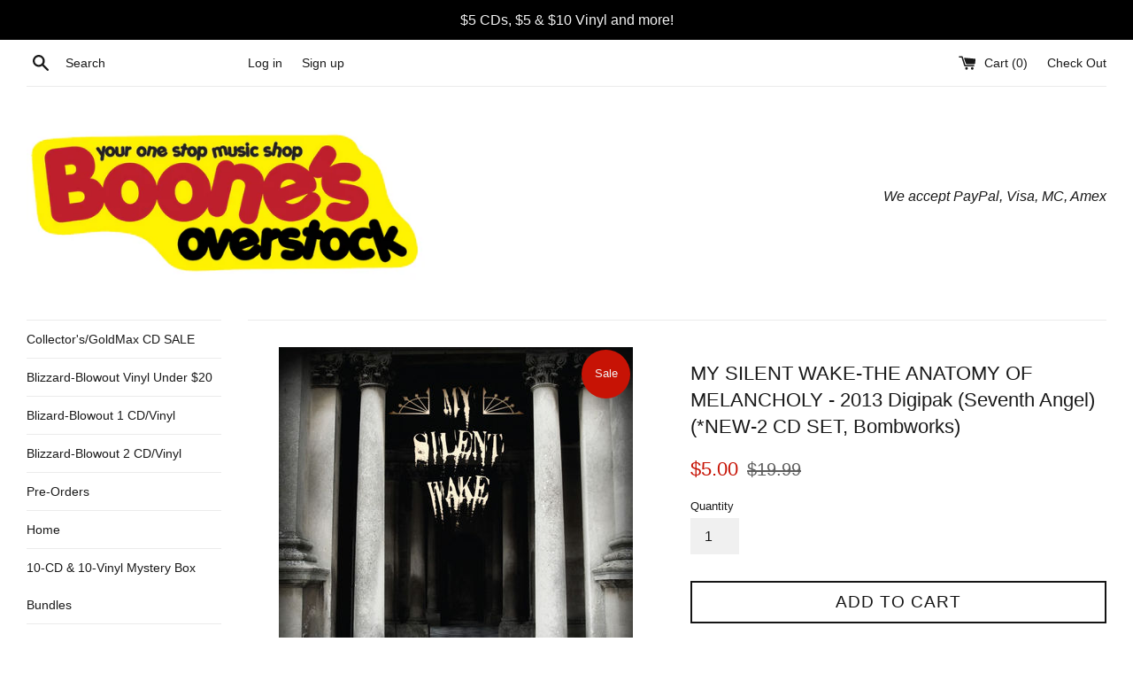

--- FILE ---
content_type: text/html; charset=utf-8
request_url: https://boonesoverstock.com/collections/extreme-metal/products/my-silent-wakethe-anatomy-of-melancholy-2013-digipakseventh-angel
body_size: 27367
content:
<!doctype html>
<!--[if IE 9]> <html class="ie9 supports-no-js" lang="en"> <![endif]-->
<!--[if (gt IE 9)|!(IE)]><!--> <html class="supports-no-js" lang="en"> <!--<![endif]-->
<head>
  <meta charset="utf-8">
  <meta http-equiv="X-UA-Compatible" content="IE=edge,chrome=1">
  <meta name="viewport" content="width=device-width,initial-scale=1">
  <meta name="theme-color" content="">
  <link rel="canonical" href="https://boonesoverstock.com/products/my-silent-wakethe-anatomy-of-melancholy-2013-digipakseventh-angel">

  

  <title>
  MY SILENT WAKE-THE ANATOMY OF MELANCHOLY - 2013 Digipak (Seventh Angel &ndash; Boone&#39;s Overstock
  </title>

  
    <meta name="description" content="Label: Bombworks Records Product ID: BWR0113 Style: Death/Doom Metal Packaging: 6 panel full color digipak / 2 CD Barcode: 845121058345 ABOUT THE ALBUM The brainchild of this haunting, melancholic blissful masterpiece is Ian Arkley - a real veteran in the British metal scene, paying his dues with thrashers Seventh Ange">
  

  <!-- /snippets/social-meta-tags.liquid -->




<meta property="og:site_name" content="Boone&#39;s Overstock">
<meta property="og:url" content="https://boonesoverstock.com/products/my-silent-wakethe-anatomy-of-melancholy-2013-digipakseventh-angel">
<meta property="og:title" content="MY SILENT WAKE-THE ANATOMY OF MELANCHOLY - 2013 Digipak (Seventh Angel) (*NEW-2 CD SET, Bombworks)">
<meta property="og:type" content="product">
<meta property="og:description" content="Label: Bombworks Records Product ID: BWR0113 Style: Death/Doom Metal Packaging: 6 panel full color digipak / 2 CD Barcode: 845121058345 ABOUT THE ALBUM The brainchild of this haunting, melancholic blissful masterpiece is Ian Arkley - a real veteran in the British metal scene, paying his dues with thrashers Seventh Ange">

  <meta property="og:price:amount" content="5.00">
  <meta property="og:price:currency" content="USD">

<meta property="og:image" content="http://boonesoverstock.com/cdn/shop/products/ANAT_400sq_1200x1200.jpg?v=1576815938">
<meta property="og:image:secure_url" content="https://boonesoverstock.com/cdn/shop/products/ANAT_400sq_1200x1200.jpg?v=1576815938">


<meta name="twitter:card" content="summary_large_image">
<meta name="twitter:title" content="MY SILENT WAKE-THE ANATOMY OF MELANCHOLY - 2013 Digipak (Seventh Angel) (*NEW-2 CD SET, Bombworks)">
<meta name="twitter:description" content="Label: Bombworks Records Product ID: BWR0113 Style: Death/Doom Metal Packaging: 6 panel full color digipak / 2 CD Barcode: 845121058345 ABOUT THE ALBUM The brainchild of this haunting, melancholic blissful masterpiece is Ian Arkley - a real veteran in the British metal scene, paying his dues with thrashers Seventh Ange">


  <script>
    document.documentElement.className = document.documentElement.className.replace('supports-no-js', 'supports-js');

    var theme = {
      mapStrings: {
        addressError: "Error looking up that address",
        addressNoResults: "No results for that address",
        addressQueryLimit: "You have exceeded the Google API usage limit. Consider upgrading to a \u003ca href=\"https:\/\/developers.google.com\/maps\/premium\/usage-limits\"\u003ePremium Plan\u003c\/a\u003e.",
        authError: "There was a problem authenticating your Google Maps account."
      }
    }
  </script>

  <link href="//boonesoverstock.com/cdn/shop/t/2/assets/theme.scss.css?v=52248198983011766651696647478" rel="stylesheet" type="text/css" media="all" />

  <!-- Google Fonts -->
  
  

  <script>window.performance && window.performance.mark && window.performance.mark('shopify.content_for_header.start');</script><meta name="facebook-domain-verification" content="xk6ycvjswnm7tzviqwrh3h95htl0bv">
<meta id="shopify-digital-wallet" name="shopify-digital-wallet" content="/26570558/digital_wallets/dialog">
<meta name="shopify-checkout-api-token" content="243b02ace40b2becac846acf6e88c7f0">
<meta id="in-context-paypal-metadata" data-shop-id="26570558" data-venmo-supported="false" data-environment="production" data-locale="en_US" data-paypal-v4="true" data-currency="USD">
<link rel="alternate" type="application/json+oembed" href="https://boonesoverstock.com/products/my-silent-wakethe-anatomy-of-melancholy-2013-digipakseventh-angel.oembed">
<script async="async" src="/checkouts/internal/preloads.js?locale=en-US"></script>
<link rel="preconnect" href="https://shop.app" crossorigin="anonymous">
<script async="async" src="https://shop.app/checkouts/internal/preloads.js?locale=en-US&shop_id=26570558" crossorigin="anonymous"></script>
<script id="apple-pay-shop-capabilities" type="application/json">{"shopId":26570558,"countryCode":"US","currencyCode":"USD","merchantCapabilities":["supports3DS"],"merchantId":"gid:\/\/shopify\/Shop\/26570558","merchantName":"Boone's Overstock","requiredBillingContactFields":["postalAddress","email"],"requiredShippingContactFields":["postalAddress","email"],"shippingType":"shipping","supportedNetworks":["visa","masterCard","amex","discover","elo","jcb"],"total":{"type":"pending","label":"Boone's Overstock","amount":"1.00"},"shopifyPaymentsEnabled":true,"supportsSubscriptions":true}</script>
<script id="shopify-features" type="application/json">{"accessToken":"243b02ace40b2becac846acf6e88c7f0","betas":["rich-media-storefront-analytics"],"domain":"boonesoverstock.com","predictiveSearch":true,"shopId":26570558,"locale":"en"}</script>
<script>var Shopify = Shopify || {};
Shopify.shop = "boones-overstock.myshopify.com";
Shopify.locale = "en";
Shopify.currency = {"active":"USD","rate":"1.0"};
Shopify.country = "US";
Shopify.theme = {"name":"Simple","id":6393298988,"schema_name":"Simple","schema_version":"3.9.1","theme_store_id":578,"role":"main"};
Shopify.theme.handle = "null";
Shopify.theme.style = {"id":null,"handle":null};
Shopify.cdnHost = "boonesoverstock.com/cdn";
Shopify.routes = Shopify.routes || {};
Shopify.routes.root = "/";</script>
<script type="module">!function(o){(o.Shopify=o.Shopify||{}).modules=!0}(window);</script>
<script>!function(o){function n(){var o=[];function n(){o.push(Array.prototype.slice.apply(arguments))}return n.q=o,n}var t=o.Shopify=o.Shopify||{};t.loadFeatures=n(),t.autoloadFeatures=n()}(window);</script>
<script>
  window.ShopifyPay = window.ShopifyPay || {};
  window.ShopifyPay.apiHost = "shop.app\/pay";
  window.ShopifyPay.redirectState = null;
</script>
<script id="shop-js-analytics" type="application/json">{"pageType":"product"}</script>
<script defer="defer" async type="module" src="//boonesoverstock.com/cdn/shopifycloud/shop-js/modules/v2/client.init-shop-cart-sync_C5BV16lS.en.esm.js"></script>
<script defer="defer" async type="module" src="//boonesoverstock.com/cdn/shopifycloud/shop-js/modules/v2/chunk.common_CygWptCX.esm.js"></script>
<script type="module">
  await import("//boonesoverstock.com/cdn/shopifycloud/shop-js/modules/v2/client.init-shop-cart-sync_C5BV16lS.en.esm.js");
await import("//boonesoverstock.com/cdn/shopifycloud/shop-js/modules/v2/chunk.common_CygWptCX.esm.js");

  window.Shopify.SignInWithShop?.initShopCartSync?.({"fedCMEnabled":true,"windoidEnabled":true});

</script>
<script>
  window.Shopify = window.Shopify || {};
  if (!window.Shopify.featureAssets) window.Shopify.featureAssets = {};
  window.Shopify.featureAssets['shop-js'] = {"shop-cart-sync":["modules/v2/client.shop-cart-sync_ZFArdW7E.en.esm.js","modules/v2/chunk.common_CygWptCX.esm.js"],"init-fed-cm":["modules/v2/client.init-fed-cm_CmiC4vf6.en.esm.js","modules/v2/chunk.common_CygWptCX.esm.js"],"shop-button":["modules/v2/client.shop-button_tlx5R9nI.en.esm.js","modules/v2/chunk.common_CygWptCX.esm.js"],"shop-cash-offers":["modules/v2/client.shop-cash-offers_DOA2yAJr.en.esm.js","modules/v2/chunk.common_CygWptCX.esm.js","modules/v2/chunk.modal_D71HUcav.esm.js"],"init-windoid":["modules/v2/client.init-windoid_sURxWdc1.en.esm.js","modules/v2/chunk.common_CygWptCX.esm.js"],"shop-toast-manager":["modules/v2/client.shop-toast-manager_ClPi3nE9.en.esm.js","modules/v2/chunk.common_CygWptCX.esm.js"],"init-shop-email-lookup-coordinator":["modules/v2/client.init-shop-email-lookup-coordinator_B8hsDcYM.en.esm.js","modules/v2/chunk.common_CygWptCX.esm.js"],"init-shop-cart-sync":["modules/v2/client.init-shop-cart-sync_C5BV16lS.en.esm.js","modules/v2/chunk.common_CygWptCX.esm.js"],"avatar":["modules/v2/client.avatar_BTnouDA3.en.esm.js"],"pay-button":["modules/v2/client.pay-button_FdsNuTd3.en.esm.js","modules/v2/chunk.common_CygWptCX.esm.js"],"init-customer-accounts":["modules/v2/client.init-customer-accounts_DxDtT_ad.en.esm.js","modules/v2/client.shop-login-button_C5VAVYt1.en.esm.js","modules/v2/chunk.common_CygWptCX.esm.js","modules/v2/chunk.modal_D71HUcav.esm.js"],"init-shop-for-new-customer-accounts":["modules/v2/client.init-shop-for-new-customer-accounts_ChsxoAhi.en.esm.js","modules/v2/client.shop-login-button_C5VAVYt1.en.esm.js","modules/v2/chunk.common_CygWptCX.esm.js","modules/v2/chunk.modal_D71HUcav.esm.js"],"shop-login-button":["modules/v2/client.shop-login-button_C5VAVYt1.en.esm.js","modules/v2/chunk.common_CygWptCX.esm.js","modules/v2/chunk.modal_D71HUcav.esm.js"],"init-customer-accounts-sign-up":["modules/v2/client.init-customer-accounts-sign-up_CPSyQ0Tj.en.esm.js","modules/v2/client.shop-login-button_C5VAVYt1.en.esm.js","modules/v2/chunk.common_CygWptCX.esm.js","modules/v2/chunk.modal_D71HUcav.esm.js"],"shop-follow-button":["modules/v2/client.shop-follow-button_Cva4Ekp9.en.esm.js","modules/v2/chunk.common_CygWptCX.esm.js","modules/v2/chunk.modal_D71HUcav.esm.js"],"checkout-modal":["modules/v2/client.checkout-modal_BPM8l0SH.en.esm.js","modules/v2/chunk.common_CygWptCX.esm.js","modules/v2/chunk.modal_D71HUcav.esm.js"],"lead-capture":["modules/v2/client.lead-capture_Bi8yE_yS.en.esm.js","modules/v2/chunk.common_CygWptCX.esm.js","modules/v2/chunk.modal_D71HUcav.esm.js"],"shop-login":["modules/v2/client.shop-login_D6lNrXab.en.esm.js","modules/v2/chunk.common_CygWptCX.esm.js","modules/v2/chunk.modal_D71HUcav.esm.js"],"payment-terms":["modules/v2/client.payment-terms_CZxnsJam.en.esm.js","modules/v2/chunk.common_CygWptCX.esm.js","modules/v2/chunk.modal_D71HUcav.esm.js"]};
</script>
<script>(function() {
  var isLoaded = false;
  function asyncLoad() {
    if (isLoaded) return;
    isLoaded = true;
    var urls = ["https:\/\/chimpstatic.com\/mcjs-connected\/js\/users\/448cb8a854f97d8fe2c8c166d\/2cc07cd8dbc4961fcb2f387a7.js?shop=boones-overstock.myshopify.com","https:\/\/chimpstatic.com\/mcjs-connected\/js\/users\/448cb8a854f97d8fe2c8c166d\/2477c5b7d50e94fd9f6f5ef1f.js?shop=boones-overstock.myshopify.com","https:\/\/gcdn.incartupsell.com\/ecbjj-ojFb6GytMrmCDk2dCcay.js?c=1766050970\u0026shop=boones-overstock.myshopify.com"];
    for (var i = 0; i < urls.length; i++) {
      var s = document.createElement('script');
      s.type = 'text/javascript';
      s.async = true;
      s.src = urls[i];
      var x = document.getElementsByTagName('script')[0];
      x.parentNode.insertBefore(s, x);
    }
  };
  if(window.attachEvent) {
    window.attachEvent('onload', asyncLoad);
  } else {
    window.addEventListener('load', asyncLoad, false);
  }
})();</script>
<script id="__st">var __st={"a":26570558,"offset":-21600,"reqid":"b943a075-ca72-47f6-bcd1-a88e2762cb40-1768724823","pageurl":"boonesoverstock.com\/collections\/extreme-metal\/products\/my-silent-wakethe-anatomy-of-melancholy-2013-digipakseventh-angel","u":"65687951b4ba","p":"product","rtyp":"product","rid":145476288556};</script>
<script>window.ShopifyPaypalV4VisibilityTracking = true;</script>
<script id="captcha-bootstrap">!function(){'use strict';const t='contact',e='account',n='new_comment',o=[[t,t],['blogs',n],['comments',n],[t,'customer']],c=[[e,'customer_login'],[e,'guest_login'],[e,'recover_customer_password'],[e,'create_customer']],r=t=>t.map((([t,e])=>`form[action*='/${t}']:not([data-nocaptcha='true']) input[name='form_type'][value='${e}']`)).join(','),a=t=>()=>t?[...document.querySelectorAll(t)].map((t=>t.form)):[];function s(){const t=[...o],e=r(t);return a(e)}const i='password',u='form_key',d=['recaptcha-v3-token','g-recaptcha-response','h-captcha-response',i],f=()=>{try{return window.sessionStorage}catch{return}},m='__shopify_v',_=t=>t.elements[u];function p(t,e,n=!1){try{const o=window.sessionStorage,c=JSON.parse(o.getItem(e)),{data:r}=function(t){const{data:e,action:n}=t;return t[m]||n?{data:e,action:n}:{data:t,action:n}}(c);for(const[e,n]of Object.entries(r))t.elements[e]&&(t.elements[e].value=n);n&&o.removeItem(e)}catch(o){console.error('form repopulation failed',{error:o})}}const l='form_type',E='cptcha';function T(t){t.dataset[E]=!0}const w=window,h=w.document,L='Shopify',v='ce_forms',y='captcha';let A=!1;((t,e)=>{const n=(g='f06e6c50-85a8-45c8-87d0-21a2b65856fe',I='https://cdn.shopify.com/shopifycloud/storefront-forms-hcaptcha/ce_storefront_forms_captcha_hcaptcha.v1.5.2.iife.js',D={infoText:'Protected by hCaptcha',privacyText:'Privacy',termsText:'Terms'},(t,e,n)=>{const o=w[L][v],c=o.bindForm;if(c)return c(t,g,e,D).then(n);var r;o.q.push([[t,g,e,D],n]),r=I,A||(h.body.append(Object.assign(h.createElement('script'),{id:'captcha-provider',async:!0,src:r})),A=!0)});var g,I,D;w[L]=w[L]||{},w[L][v]=w[L][v]||{},w[L][v].q=[],w[L][y]=w[L][y]||{},w[L][y].protect=function(t,e){n(t,void 0,e),T(t)},Object.freeze(w[L][y]),function(t,e,n,w,h,L){const[v,y,A,g]=function(t,e,n){const i=e?o:[],u=t?c:[],d=[...i,...u],f=r(d),m=r(i),_=r(d.filter((([t,e])=>n.includes(e))));return[a(f),a(m),a(_),s()]}(w,h,L),I=t=>{const e=t.target;return e instanceof HTMLFormElement?e:e&&e.form},D=t=>v().includes(t);t.addEventListener('submit',(t=>{const e=I(t);if(!e)return;const n=D(e)&&!e.dataset.hcaptchaBound&&!e.dataset.recaptchaBound,o=_(e),c=g().includes(e)&&(!o||!o.value);(n||c)&&t.preventDefault(),c&&!n&&(function(t){try{if(!f())return;!function(t){const e=f();if(!e)return;const n=_(t);if(!n)return;const o=n.value;o&&e.removeItem(o)}(t);const e=Array.from(Array(32),(()=>Math.random().toString(36)[2])).join('');!function(t,e){_(t)||t.append(Object.assign(document.createElement('input'),{type:'hidden',name:u})),t.elements[u].value=e}(t,e),function(t,e){const n=f();if(!n)return;const o=[...t.querySelectorAll(`input[type='${i}']`)].map((({name:t})=>t)),c=[...d,...o],r={};for(const[a,s]of new FormData(t).entries())c.includes(a)||(r[a]=s);n.setItem(e,JSON.stringify({[m]:1,action:t.action,data:r}))}(t,e)}catch(e){console.error('failed to persist form',e)}}(e),e.submit())}));const S=(t,e)=>{t&&!t.dataset[E]&&(n(t,e.some((e=>e===t))),T(t))};for(const o of['focusin','change'])t.addEventListener(o,(t=>{const e=I(t);D(e)&&S(e,y())}));const B=e.get('form_key'),M=e.get(l),P=B&&M;t.addEventListener('DOMContentLoaded',(()=>{const t=y();if(P)for(const e of t)e.elements[l].value===M&&p(e,B);[...new Set([...A(),...v().filter((t=>'true'===t.dataset.shopifyCaptcha))])].forEach((e=>S(e,t)))}))}(h,new URLSearchParams(w.location.search),n,t,e,['guest_login'])})(!0,!0)}();</script>
<script integrity="sha256-4kQ18oKyAcykRKYeNunJcIwy7WH5gtpwJnB7kiuLZ1E=" data-source-attribution="shopify.loadfeatures" defer="defer" src="//boonesoverstock.com/cdn/shopifycloud/storefront/assets/storefront/load_feature-a0a9edcb.js" crossorigin="anonymous"></script>
<script crossorigin="anonymous" defer="defer" src="//boonesoverstock.com/cdn/shopifycloud/storefront/assets/shopify_pay/storefront-65b4c6d7.js?v=20250812"></script>
<script data-source-attribution="shopify.dynamic_checkout.dynamic.init">var Shopify=Shopify||{};Shopify.PaymentButton=Shopify.PaymentButton||{isStorefrontPortableWallets:!0,init:function(){window.Shopify.PaymentButton.init=function(){};var t=document.createElement("script");t.src="https://boonesoverstock.com/cdn/shopifycloud/portable-wallets/latest/portable-wallets.en.js",t.type="module",document.head.appendChild(t)}};
</script>
<script data-source-attribution="shopify.dynamic_checkout.buyer_consent">
  function portableWalletsHideBuyerConsent(e){var t=document.getElementById("shopify-buyer-consent"),n=document.getElementById("shopify-subscription-policy-button");t&&n&&(t.classList.add("hidden"),t.setAttribute("aria-hidden","true"),n.removeEventListener("click",e))}function portableWalletsShowBuyerConsent(e){var t=document.getElementById("shopify-buyer-consent"),n=document.getElementById("shopify-subscription-policy-button");t&&n&&(t.classList.remove("hidden"),t.removeAttribute("aria-hidden"),n.addEventListener("click",e))}window.Shopify?.PaymentButton&&(window.Shopify.PaymentButton.hideBuyerConsent=portableWalletsHideBuyerConsent,window.Shopify.PaymentButton.showBuyerConsent=portableWalletsShowBuyerConsent);
</script>
<script data-source-attribution="shopify.dynamic_checkout.cart.bootstrap">document.addEventListener("DOMContentLoaded",(function(){function t(){return document.querySelector("shopify-accelerated-checkout-cart, shopify-accelerated-checkout")}if(t())Shopify.PaymentButton.init();else{new MutationObserver((function(e,n){t()&&(Shopify.PaymentButton.init(),n.disconnect())})).observe(document.body,{childList:!0,subtree:!0})}}));
</script>
<link id="shopify-accelerated-checkout-styles" rel="stylesheet" media="screen" href="https://boonesoverstock.com/cdn/shopifycloud/portable-wallets/latest/accelerated-checkout-backwards-compat.css" crossorigin="anonymous">
<style id="shopify-accelerated-checkout-cart">
        #shopify-buyer-consent {
  margin-top: 1em;
  display: inline-block;
  width: 100%;
}

#shopify-buyer-consent.hidden {
  display: none;
}

#shopify-subscription-policy-button {
  background: none;
  border: none;
  padding: 0;
  text-decoration: underline;
  font-size: inherit;
  cursor: pointer;
}

#shopify-subscription-policy-button::before {
  box-shadow: none;
}

      </style>

<script>window.performance && window.performance.mark && window.performance.mark('shopify.content_for_header.end');</script>

  <script src="//boonesoverstock.com/cdn/shop/t/2/assets/jquery-1.11.0.min.js?v=32460426840832490021515449473" type="text/javascript"></script>
  <script src="//boonesoverstock.com/cdn/shop/t/2/assets/modernizr.min.js?v=44044439420609591321515449473" type="text/javascript"></script>

  <!--[if (gt IE 9)|!(IE)]><!--><script src="//boonesoverstock.com/cdn/shop/t/2/assets/lazysizes.min.js?v=71745035489482760341515449473" async="async"></script><!--<![endif]-->
  <!--[if lte IE 9]><script src="//boonesoverstock.com/cdn/shop/t/2/assets/lazysizes.min.js?v=71745035489482760341515449473"></script><![endif]-->

  
<link href="https://monorail-edge.shopifysvc.com" rel="dns-prefetch">
<script>(function(){if ("sendBeacon" in navigator && "performance" in window) {try {var session_token_from_headers = performance.getEntriesByType('navigation')[0].serverTiming.find(x => x.name == '_s').description;} catch {var session_token_from_headers = undefined;}var session_cookie_matches = document.cookie.match(/_shopify_s=([^;]*)/);var session_token_from_cookie = session_cookie_matches && session_cookie_matches.length === 2 ? session_cookie_matches[1] : "";var session_token = session_token_from_headers || session_token_from_cookie || "";function handle_abandonment_event(e) {var entries = performance.getEntries().filter(function(entry) {return /monorail-edge.shopifysvc.com/.test(entry.name);});if (!window.abandonment_tracked && entries.length === 0) {window.abandonment_tracked = true;var currentMs = Date.now();var navigation_start = performance.timing.navigationStart;var payload = {shop_id: 26570558,url: window.location.href,navigation_start,duration: currentMs - navigation_start,session_token,page_type: "product"};window.navigator.sendBeacon("https://monorail-edge.shopifysvc.com/v1/produce", JSON.stringify({schema_id: "online_store_buyer_site_abandonment/1.1",payload: payload,metadata: {event_created_at_ms: currentMs,event_sent_at_ms: currentMs}}));}}window.addEventListener('pagehide', handle_abandonment_event);}}());</script>
<script id="web-pixels-manager-setup">(function e(e,d,r,n,o){if(void 0===o&&(o={}),!Boolean(null===(a=null===(i=window.Shopify)||void 0===i?void 0:i.analytics)||void 0===a?void 0:a.replayQueue)){var i,a;window.Shopify=window.Shopify||{};var t=window.Shopify;t.analytics=t.analytics||{};var s=t.analytics;s.replayQueue=[],s.publish=function(e,d,r){return s.replayQueue.push([e,d,r]),!0};try{self.performance.mark("wpm:start")}catch(e){}var l=function(){var e={modern:/Edge?\/(1{2}[4-9]|1[2-9]\d|[2-9]\d{2}|\d{4,})\.\d+(\.\d+|)|Firefox\/(1{2}[4-9]|1[2-9]\d|[2-9]\d{2}|\d{4,})\.\d+(\.\d+|)|Chrom(ium|e)\/(9{2}|\d{3,})\.\d+(\.\d+|)|(Maci|X1{2}).+ Version\/(15\.\d+|(1[6-9]|[2-9]\d|\d{3,})\.\d+)([,.]\d+|)( \(\w+\)|)( Mobile\/\w+|) Safari\/|Chrome.+OPR\/(9{2}|\d{3,})\.\d+\.\d+|(CPU[ +]OS|iPhone[ +]OS|CPU[ +]iPhone|CPU IPhone OS|CPU iPad OS)[ +]+(15[._]\d+|(1[6-9]|[2-9]\d|\d{3,})[._]\d+)([._]\d+|)|Android:?[ /-](13[3-9]|1[4-9]\d|[2-9]\d{2}|\d{4,})(\.\d+|)(\.\d+|)|Android.+Firefox\/(13[5-9]|1[4-9]\d|[2-9]\d{2}|\d{4,})\.\d+(\.\d+|)|Android.+Chrom(ium|e)\/(13[3-9]|1[4-9]\d|[2-9]\d{2}|\d{4,})\.\d+(\.\d+|)|SamsungBrowser\/([2-9]\d|\d{3,})\.\d+/,legacy:/Edge?\/(1[6-9]|[2-9]\d|\d{3,})\.\d+(\.\d+|)|Firefox\/(5[4-9]|[6-9]\d|\d{3,})\.\d+(\.\d+|)|Chrom(ium|e)\/(5[1-9]|[6-9]\d|\d{3,})\.\d+(\.\d+|)([\d.]+$|.*Safari\/(?![\d.]+ Edge\/[\d.]+$))|(Maci|X1{2}).+ Version\/(10\.\d+|(1[1-9]|[2-9]\d|\d{3,})\.\d+)([,.]\d+|)( \(\w+\)|)( Mobile\/\w+|) Safari\/|Chrome.+OPR\/(3[89]|[4-9]\d|\d{3,})\.\d+\.\d+|(CPU[ +]OS|iPhone[ +]OS|CPU[ +]iPhone|CPU IPhone OS|CPU iPad OS)[ +]+(10[._]\d+|(1[1-9]|[2-9]\d|\d{3,})[._]\d+)([._]\d+|)|Android:?[ /-](13[3-9]|1[4-9]\d|[2-9]\d{2}|\d{4,})(\.\d+|)(\.\d+|)|Mobile Safari.+OPR\/([89]\d|\d{3,})\.\d+\.\d+|Android.+Firefox\/(13[5-9]|1[4-9]\d|[2-9]\d{2}|\d{4,})\.\d+(\.\d+|)|Android.+Chrom(ium|e)\/(13[3-9]|1[4-9]\d|[2-9]\d{2}|\d{4,})\.\d+(\.\d+|)|Android.+(UC? ?Browser|UCWEB|U3)[ /]?(15\.([5-9]|\d{2,})|(1[6-9]|[2-9]\d|\d{3,})\.\d+)\.\d+|SamsungBrowser\/(5\.\d+|([6-9]|\d{2,})\.\d+)|Android.+MQ{2}Browser\/(14(\.(9|\d{2,})|)|(1[5-9]|[2-9]\d|\d{3,})(\.\d+|))(\.\d+|)|K[Aa][Ii]OS\/(3\.\d+|([4-9]|\d{2,})\.\d+)(\.\d+|)/},d=e.modern,r=e.legacy,n=navigator.userAgent;return n.match(d)?"modern":n.match(r)?"legacy":"unknown"}(),u="modern"===l?"modern":"legacy",c=(null!=n?n:{modern:"",legacy:""})[u],f=function(e){return[e.baseUrl,"/wpm","/b",e.hashVersion,"modern"===e.buildTarget?"m":"l",".js"].join("")}({baseUrl:d,hashVersion:r,buildTarget:u}),m=function(e){var d=e.version,r=e.bundleTarget,n=e.surface,o=e.pageUrl,i=e.monorailEndpoint;return{emit:function(e){var a=e.status,t=e.errorMsg,s=(new Date).getTime(),l=JSON.stringify({metadata:{event_sent_at_ms:s},events:[{schema_id:"web_pixels_manager_load/3.1",payload:{version:d,bundle_target:r,page_url:o,status:a,surface:n,error_msg:t},metadata:{event_created_at_ms:s}}]});if(!i)return console&&console.warn&&console.warn("[Web Pixels Manager] No Monorail endpoint provided, skipping logging."),!1;try{return self.navigator.sendBeacon.bind(self.navigator)(i,l)}catch(e){}var u=new XMLHttpRequest;try{return u.open("POST",i,!0),u.setRequestHeader("Content-Type","text/plain"),u.send(l),!0}catch(e){return console&&console.warn&&console.warn("[Web Pixels Manager] Got an unhandled error while logging to Monorail."),!1}}}}({version:r,bundleTarget:l,surface:e.surface,pageUrl:self.location.href,monorailEndpoint:e.monorailEndpoint});try{o.browserTarget=l,function(e){var d=e.src,r=e.async,n=void 0===r||r,o=e.onload,i=e.onerror,a=e.sri,t=e.scriptDataAttributes,s=void 0===t?{}:t,l=document.createElement("script"),u=document.querySelector("head"),c=document.querySelector("body");if(l.async=n,l.src=d,a&&(l.integrity=a,l.crossOrigin="anonymous"),s)for(var f in s)if(Object.prototype.hasOwnProperty.call(s,f))try{l.dataset[f]=s[f]}catch(e){}if(o&&l.addEventListener("load",o),i&&l.addEventListener("error",i),u)u.appendChild(l);else{if(!c)throw new Error("Did not find a head or body element to append the script");c.appendChild(l)}}({src:f,async:!0,onload:function(){if(!function(){var e,d;return Boolean(null===(d=null===(e=window.Shopify)||void 0===e?void 0:e.analytics)||void 0===d?void 0:d.initialized)}()){var d=window.webPixelsManager.init(e)||void 0;if(d){var r=window.Shopify.analytics;r.replayQueue.forEach((function(e){var r=e[0],n=e[1],o=e[2];d.publishCustomEvent(r,n,o)})),r.replayQueue=[],r.publish=d.publishCustomEvent,r.visitor=d.visitor,r.initialized=!0}}},onerror:function(){return m.emit({status:"failed",errorMsg:"".concat(f," has failed to load")})},sri:function(e){var d=/^sha384-[A-Za-z0-9+/=]+$/;return"string"==typeof e&&d.test(e)}(c)?c:"",scriptDataAttributes:o}),m.emit({status:"loading"})}catch(e){m.emit({status:"failed",errorMsg:(null==e?void 0:e.message)||"Unknown error"})}}})({shopId: 26570558,storefrontBaseUrl: "https://boonesoverstock.com",extensionsBaseUrl: "https://extensions.shopifycdn.com/cdn/shopifycloud/web-pixels-manager",monorailEndpoint: "https://monorail-edge.shopifysvc.com/unstable/produce_batch",surface: "storefront-renderer",enabledBetaFlags: ["2dca8a86"],webPixelsConfigList: [{"id":"1195016329","configuration":"{\"pixel_id\":\"1465763601335474\",\"pixel_type\":\"facebook_pixel\"}","eventPayloadVersion":"v1","runtimeContext":"OPEN","scriptVersion":"ca16bc87fe92b6042fbaa3acc2fbdaa6","type":"APP","apiClientId":2329312,"privacyPurposes":["ANALYTICS","MARKETING","SALE_OF_DATA"],"dataSharingAdjustments":{"protectedCustomerApprovalScopes":["read_customer_address","read_customer_email","read_customer_name","read_customer_personal_data","read_customer_phone"]}},{"id":"60326025","eventPayloadVersion":"v1","runtimeContext":"LAX","scriptVersion":"1","type":"CUSTOM","privacyPurposes":["MARKETING"],"name":"Meta pixel (migrated)"},{"id":"shopify-app-pixel","configuration":"{}","eventPayloadVersion":"v1","runtimeContext":"STRICT","scriptVersion":"0450","apiClientId":"shopify-pixel","type":"APP","privacyPurposes":["ANALYTICS","MARKETING"]},{"id":"shopify-custom-pixel","eventPayloadVersion":"v1","runtimeContext":"LAX","scriptVersion":"0450","apiClientId":"shopify-pixel","type":"CUSTOM","privacyPurposes":["ANALYTICS","MARKETING"]}],isMerchantRequest: false,initData: {"shop":{"name":"Boone's Overstock","paymentSettings":{"currencyCode":"USD"},"myshopifyDomain":"boones-overstock.myshopify.com","countryCode":"US","storefrontUrl":"https:\/\/boonesoverstock.com"},"customer":null,"cart":null,"checkout":null,"productVariants":[{"price":{"amount":5.0,"currencyCode":"USD"},"product":{"title":"MY SILENT WAKE-THE ANATOMY OF MELANCHOLY - 2013 Digipak (Seventh Angel) (*NEW-2 CD SET, Bombworks)","vendor":"Boone's Overstock","id":"145476288556","untranslatedTitle":"MY SILENT WAKE-THE ANATOMY OF MELANCHOLY - 2013 Digipak (Seventh Angel) (*NEW-2 CD SET, Bombworks)","url":"\/products\/my-silent-wakethe-anatomy-of-melancholy-2013-digipakseventh-angel","type":""},"id":"1002169663532","image":{"src":"\/\/boonesoverstock.com\/cdn\/shop\/products\/ANAT_400sq.jpg?v=1576815938"},"sku":"","title":"Default Title","untranslatedTitle":"Default Title"}],"purchasingCompany":null},},"https://boonesoverstock.com/cdn","fcfee988w5aeb613cpc8e4bc33m6693e112",{"modern":"","legacy":""},{"shopId":"26570558","storefrontBaseUrl":"https:\/\/boonesoverstock.com","extensionBaseUrl":"https:\/\/extensions.shopifycdn.com\/cdn\/shopifycloud\/web-pixels-manager","surface":"storefront-renderer","enabledBetaFlags":"[\"2dca8a86\"]","isMerchantRequest":"false","hashVersion":"fcfee988w5aeb613cpc8e4bc33m6693e112","publish":"custom","events":"[[\"page_viewed\",{}],[\"product_viewed\",{\"productVariant\":{\"price\":{\"amount\":5.0,\"currencyCode\":\"USD\"},\"product\":{\"title\":\"MY SILENT WAKE-THE ANATOMY OF MELANCHOLY - 2013 Digipak (Seventh Angel) (*NEW-2 CD SET, Bombworks)\",\"vendor\":\"Boone's Overstock\",\"id\":\"145476288556\",\"untranslatedTitle\":\"MY SILENT WAKE-THE ANATOMY OF MELANCHOLY - 2013 Digipak (Seventh Angel) (*NEW-2 CD SET, Bombworks)\",\"url\":\"\/products\/my-silent-wakethe-anatomy-of-melancholy-2013-digipakseventh-angel\",\"type\":\"\"},\"id\":\"1002169663532\",\"image\":{\"src\":\"\/\/boonesoverstock.com\/cdn\/shop\/products\/ANAT_400sq.jpg?v=1576815938\"},\"sku\":\"\",\"title\":\"Default Title\",\"untranslatedTitle\":\"Default Title\"}}]]"});</script><script>
  window.ShopifyAnalytics = window.ShopifyAnalytics || {};
  window.ShopifyAnalytics.meta = window.ShopifyAnalytics.meta || {};
  window.ShopifyAnalytics.meta.currency = 'USD';
  var meta = {"product":{"id":145476288556,"gid":"gid:\/\/shopify\/Product\/145476288556","vendor":"Boone's Overstock","type":"","handle":"my-silent-wakethe-anatomy-of-melancholy-2013-digipakseventh-angel","variants":[{"id":1002169663532,"price":500,"name":"MY SILENT WAKE-THE ANATOMY OF MELANCHOLY - 2013 Digipak (Seventh Angel) (*NEW-2 CD SET, Bombworks)","public_title":null,"sku":""}],"remote":false},"page":{"pageType":"product","resourceType":"product","resourceId":145476288556,"requestId":"b943a075-ca72-47f6-bcd1-a88e2762cb40-1768724823"}};
  for (var attr in meta) {
    window.ShopifyAnalytics.meta[attr] = meta[attr];
  }
</script>
<script class="analytics">
  (function () {
    var customDocumentWrite = function(content) {
      var jquery = null;

      if (window.jQuery) {
        jquery = window.jQuery;
      } else if (window.Checkout && window.Checkout.$) {
        jquery = window.Checkout.$;
      }

      if (jquery) {
        jquery('body').append(content);
      }
    };

    var hasLoggedConversion = function(token) {
      if (token) {
        return document.cookie.indexOf('loggedConversion=' + token) !== -1;
      }
      return false;
    }

    var setCookieIfConversion = function(token) {
      if (token) {
        var twoMonthsFromNow = new Date(Date.now());
        twoMonthsFromNow.setMonth(twoMonthsFromNow.getMonth() + 2);

        document.cookie = 'loggedConversion=' + token + '; expires=' + twoMonthsFromNow;
      }
    }

    var trekkie = window.ShopifyAnalytics.lib = window.trekkie = window.trekkie || [];
    if (trekkie.integrations) {
      return;
    }
    trekkie.methods = [
      'identify',
      'page',
      'ready',
      'track',
      'trackForm',
      'trackLink'
    ];
    trekkie.factory = function(method) {
      return function() {
        var args = Array.prototype.slice.call(arguments);
        args.unshift(method);
        trekkie.push(args);
        return trekkie;
      };
    };
    for (var i = 0; i < trekkie.methods.length; i++) {
      var key = trekkie.methods[i];
      trekkie[key] = trekkie.factory(key);
    }
    trekkie.load = function(config) {
      trekkie.config = config || {};
      trekkie.config.initialDocumentCookie = document.cookie;
      var first = document.getElementsByTagName('script')[0];
      var script = document.createElement('script');
      script.type = 'text/javascript';
      script.onerror = function(e) {
        var scriptFallback = document.createElement('script');
        scriptFallback.type = 'text/javascript';
        scriptFallback.onerror = function(error) {
                var Monorail = {
      produce: function produce(monorailDomain, schemaId, payload) {
        var currentMs = new Date().getTime();
        var event = {
          schema_id: schemaId,
          payload: payload,
          metadata: {
            event_created_at_ms: currentMs,
            event_sent_at_ms: currentMs
          }
        };
        return Monorail.sendRequest("https://" + monorailDomain + "/v1/produce", JSON.stringify(event));
      },
      sendRequest: function sendRequest(endpointUrl, payload) {
        // Try the sendBeacon API
        if (window && window.navigator && typeof window.navigator.sendBeacon === 'function' && typeof window.Blob === 'function' && !Monorail.isIos12()) {
          var blobData = new window.Blob([payload], {
            type: 'text/plain'
          });

          if (window.navigator.sendBeacon(endpointUrl, blobData)) {
            return true;
          } // sendBeacon was not successful

        } // XHR beacon

        var xhr = new XMLHttpRequest();

        try {
          xhr.open('POST', endpointUrl);
          xhr.setRequestHeader('Content-Type', 'text/plain');
          xhr.send(payload);
        } catch (e) {
          console.log(e);
        }

        return false;
      },
      isIos12: function isIos12() {
        return window.navigator.userAgent.lastIndexOf('iPhone; CPU iPhone OS 12_') !== -1 || window.navigator.userAgent.lastIndexOf('iPad; CPU OS 12_') !== -1;
      }
    };
    Monorail.produce('monorail-edge.shopifysvc.com',
      'trekkie_storefront_load_errors/1.1',
      {shop_id: 26570558,
      theme_id: 6393298988,
      app_name: "storefront",
      context_url: window.location.href,
      source_url: "//boonesoverstock.com/cdn/s/trekkie.storefront.cd680fe47e6c39ca5d5df5f0a32d569bc48c0f27.min.js"});

        };
        scriptFallback.async = true;
        scriptFallback.src = '//boonesoverstock.com/cdn/s/trekkie.storefront.cd680fe47e6c39ca5d5df5f0a32d569bc48c0f27.min.js';
        first.parentNode.insertBefore(scriptFallback, first);
      };
      script.async = true;
      script.src = '//boonesoverstock.com/cdn/s/trekkie.storefront.cd680fe47e6c39ca5d5df5f0a32d569bc48c0f27.min.js';
      first.parentNode.insertBefore(script, first);
    };
    trekkie.load(
      {"Trekkie":{"appName":"storefront","development":false,"defaultAttributes":{"shopId":26570558,"isMerchantRequest":null,"themeId":6393298988,"themeCityHash":"93800067894123647","contentLanguage":"en","currency":"USD","eventMetadataId":"039322db-dd15-47d5-a7cf-2fe41661c4b0"},"isServerSideCookieWritingEnabled":true,"monorailRegion":"shop_domain","enabledBetaFlags":["65f19447"]},"Session Attribution":{},"S2S":{"facebookCapiEnabled":true,"source":"trekkie-storefront-renderer","apiClientId":580111}}
    );

    var loaded = false;
    trekkie.ready(function() {
      if (loaded) return;
      loaded = true;

      window.ShopifyAnalytics.lib = window.trekkie;

      var originalDocumentWrite = document.write;
      document.write = customDocumentWrite;
      try { window.ShopifyAnalytics.merchantGoogleAnalytics.call(this); } catch(error) {};
      document.write = originalDocumentWrite;

      window.ShopifyAnalytics.lib.page(null,{"pageType":"product","resourceType":"product","resourceId":145476288556,"requestId":"b943a075-ca72-47f6-bcd1-a88e2762cb40-1768724823","shopifyEmitted":true});

      var match = window.location.pathname.match(/checkouts\/(.+)\/(thank_you|post_purchase)/)
      var token = match? match[1]: undefined;
      if (!hasLoggedConversion(token)) {
        setCookieIfConversion(token);
        window.ShopifyAnalytics.lib.track("Viewed Product",{"currency":"USD","variantId":1002169663532,"productId":145476288556,"productGid":"gid:\/\/shopify\/Product\/145476288556","name":"MY SILENT WAKE-THE ANATOMY OF MELANCHOLY - 2013 Digipak (Seventh Angel) (*NEW-2 CD SET, Bombworks)","price":"5.00","sku":"","brand":"Boone's Overstock","variant":null,"category":"","nonInteraction":true,"remote":false},undefined,undefined,{"shopifyEmitted":true});
      window.ShopifyAnalytics.lib.track("monorail:\/\/trekkie_storefront_viewed_product\/1.1",{"currency":"USD","variantId":1002169663532,"productId":145476288556,"productGid":"gid:\/\/shopify\/Product\/145476288556","name":"MY SILENT WAKE-THE ANATOMY OF MELANCHOLY - 2013 Digipak (Seventh Angel) (*NEW-2 CD SET, Bombworks)","price":"5.00","sku":"","brand":"Boone's Overstock","variant":null,"category":"","nonInteraction":true,"remote":false,"referer":"https:\/\/boonesoverstock.com\/collections\/extreme-metal\/products\/my-silent-wakethe-anatomy-of-melancholy-2013-digipakseventh-angel"});
      }
    });


        var eventsListenerScript = document.createElement('script');
        eventsListenerScript.async = true;
        eventsListenerScript.src = "//boonesoverstock.com/cdn/shopifycloud/storefront/assets/shop_events_listener-3da45d37.js";
        document.getElementsByTagName('head')[0].appendChild(eventsListenerScript);

})();</script>
<script
  defer
  src="https://boonesoverstock.com/cdn/shopifycloud/perf-kit/shopify-perf-kit-3.0.4.min.js"
  data-application="storefront-renderer"
  data-shop-id="26570558"
  data-render-region="gcp-us-central1"
  data-page-type="product"
  data-theme-instance-id="6393298988"
  data-theme-name="Simple"
  data-theme-version="3.9.1"
  data-monorail-region="shop_domain"
  data-resource-timing-sampling-rate="10"
  data-shs="true"
  data-shs-beacon="true"
  data-shs-export-with-fetch="true"
  data-shs-logs-sample-rate="1"
  data-shs-beacon-endpoint="https://boonesoverstock.com/api/collect"
></script>
</head>

<body id="my-silent-wake-the-anatomy-of-melancholy-2013-digipak-seventh-angel" class="template-product">

  <a class="in-page-link visually-hidden skip-link" href="#MainContent">Skip to content</a>

  <div id="shopify-section-header" class="shopify-section">
  <style>
    .announcement-bar--link:hover {
      

      
        background-color: #0a0a0a;
      
    }
  </style>

  
    <a href="https://boonesoverstock.com/collections/vinyl-under-20" class="announcement-bar announcement-bar--link">
  

    <p class="announcement-bar__message site-wrapper">$5 CDs, $5 &amp; $10 Vinyl and more!</p>

  
    </a>
  





  <style>
    .site-header__logo {
      width: 450px;
    }
    #HeaderLogoWrapper {
      max-width: 450px !important;
    }
  </style>


<div class="site-wrapper">
  <div class="top-bar grid">

    <div class="grid__item medium-up--one-fifth small--one-half">
      <div class="top-bar__search">
        <a href="/search" class="medium-up--hide">
          <svg aria-hidden="true" focusable="false" role="presentation" class="icon icon-search" viewBox="0 0 20 20"><path fill="#444" d="M18.64 17.02l-5.31-5.31c.81-1.08 1.26-2.43 1.26-3.87C14.5 4.06 11.44 1 7.75 1S1 4.06 1 7.75s3.06 6.75 6.75 6.75c1.44 0 2.79-.45 3.87-1.26l5.31 5.31c.45.45 1.26.54 1.71.09.45-.36.45-1.17 0-1.62zM3.25 7.75c0-2.52 1.98-4.5 4.5-4.5s4.5 1.98 4.5 4.5-1.98 4.5-4.5 4.5-4.5-1.98-4.5-4.5z"/></svg>
        </a>
        <form action="/search" method="get" class="search-bar small--hide" role="search">
          
          <button type="submit" class="search-bar__submit">
            <svg aria-hidden="true" focusable="false" role="presentation" class="icon icon-search" viewBox="0 0 20 20"><path fill="#444" d="M18.64 17.02l-5.31-5.31c.81-1.08 1.26-2.43 1.26-3.87C14.5 4.06 11.44 1 7.75 1S1 4.06 1 7.75s3.06 6.75 6.75 6.75c1.44 0 2.79-.45 3.87-1.26l5.31 5.31c.45.45 1.26.54 1.71.09.45-.36.45-1.17 0-1.62zM3.25 7.75c0-2.52 1.98-4.5 4.5-4.5s4.5 1.98 4.5 4.5-1.98 4.5-4.5 4.5-4.5-1.98-4.5-4.5z"/></svg>
            <span class="icon__fallback-text">Search</span>
          </button>
          <input type="search" name="q" class="search-bar__input" value="" placeholder="Search" aria-label="Search">
        </form>
      </div>
    </div>

    
      <div class="grid__item medium-up--two-fifths small--hide">
        <span class="customer-links small--hide">
          
            <a href="/account/login" id="customer_login_link">Log in</a>
            <span class="vertical-divider"></span>
            <a href="/account/register" id="customer_register_link">Sign up</a>
          
        </span>
      </div>
    

    <div class="grid__item  medium-up--two-fifths  small--one-half text-right">
      <a href="/cart" class="site-header__cart">
        <svg aria-hidden="true" focusable="false" role="presentation" class="icon icon-cart" viewBox="0 0 20 20"><path fill="#444" d="M18.936 5.564c-.144-.175-.35-.207-.55-.207h-.003L6.774 4.286c-.272 0-.417.089-.491.18-.079.096-.16.263-.094.585l2.016 5.705c.163.407.642.673 1.068.673h8.401c.433 0 .854-.285.941-.725l.484-4.571c.045-.221-.015-.388-.163-.567z"/><path fill="#444" d="M17.107 12.5H7.659L4.98 4.117l-.362-1.059c-.138-.401-.292-.559-.695-.559H.924c-.411 0-.748.303-.748.714s.337.714.748.714h2.413l3.002 9.48c.126.38.295.52.942.52h9.825c.411 0 .748-.303.748-.714s-.336-.714-.748-.714zM10.424 16.23a1.498 1.498 0 1 1-2.997 0 1.498 1.498 0 0 1 2.997 0zM16.853 16.23a1.498 1.498 0 1 1-2.997 0 1.498 1.498 0 0 1 2.997 0z"/></svg>
        <span class="small--hide">
          Cart
          (<span id="CartCount">0</span>)
        </span>
      </a>
      <span class="vertical-divider small--hide"></span>
      <a href="/cart" class="site-header__cart small--hide">
        Check Out
      </a>
    </div>
  </div>

  <hr class="small--hide hr--border">

  <header class="site-header grid medium-up--grid--table" role="banner">
    <div class="grid__item small--text-center">
      <div itemscope itemtype="http://schema.org/Organization">
        

        <style>
  
  
  
    #HeaderLogo {
      max-width: 450px;
      max-height: 202.5px;
    }
    #HeaderLogoWrapper {
      max-width: 450px;
    }
  

  
</style>


        
          <div id="HeaderLogoWrapper" class="supports-js">
            <a href="/" itemprop="url" style="padding-top:45.0%; display: block;">
              <img id="HeaderLogo"
                   class="lazyload"
                   src="//boonesoverstock.com/cdn/shop/files/Boones-logo-one-stop-shop_150x150.jpg?v=1625168456"
                   data-src="//boonesoverstock.com/cdn/shop/files/Boones-logo-one-stop-shop_{width}x.jpg?v=1625168456"
                   data-widths="[180, 360, 540, 720, 900, 1080, 1296, 1512, 1728, 2048]"
                   data-aspectratio="1.0"
                   data-sizes="auto"
                   alt="Boone&#39;s Overstock"
                   itemprop="logo">
            </a>
          </div>
          <noscript>
            
            <a href="/" itemprop="url">
              <img class="site-header__logo" src="//boonesoverstock.com/cdn/shop/files/Boones-logo-one-stop-shop_450x.jpg?v=1625168456"
              srcset="//boonesoverstock.com/cdn/shop/files/Boones-logo-one-stop-shop_450x.jpg?v=1625168456 1x, //boonesoverstock.com/cdn/shop/files/Boones-logo-one-stop-shop_450x@2x.jpg?v=1625168456 2x"
              alt="Boone&#39;s Overstock"
              itemprop="logo">
            </a>
          </noscript>
          
        
      </div>
    </div>
    
      <div class="grid__item medium-up--text-right small--text-center">
        <div class="rte tagline">
          <p><em>We accept PayPal, Visa, MC, Amex</em></p>
        </div>
      </div>
    
  </header>
</div>


</div>

    

  <div class="site-wrapper">

    <div class="grid">

      <div id="shopify-section-sidebar" class="shopify-section"><div data-section-id="sidebar" data-section-type="sidebar-section">
  <nav class="grid__item small--text-center medium-up--one-fifth" role="navigation">
    <hr class="hr--small medium-up--hide">
    <button id="ToggleMobileMenu" class="mobile-menu-icon medium-up--hide" aria-haspopup="true" aria-owns="SiteNav">
      <span class="line"></span>
      <span class="line"></span>
      <span class="line"></span>
      <span class="line"></span>
      <span class="icon__fallback-text">Menu</span>
    </button>
    <div id="SiteNav" class="site-nav" role="menu">
      <ul class="list--nav">
        
          
          
            <li class="site-nav__element ">
              <a href="https://boonesoverstock.com/collections/goldmax-cds" class="site-nav__link">Collector's/GoldMax CD SALE</a>
            </li>
          
        
          
          
            <li class="site-nav__element ">
              <a href="https://boonesoverstock.com/collections/vinyl-under-20" class="site-nav__link">Blizzard-Blowout Vinyl Under $20</a>
            </li>
          
        
          
          
            <li class="site-nav__element ">
              <a href="https://boonesoverstock.com/collections/budget-bin-deep-discounts" class="site-nav__link">Blizard-Blowout 1 CD/Vinyl</a>
            </li>
          
        
          
          
            <li class="site-nav__element ">
              <a href="https://boonesoverstock.com/collections/4thofjulysale" class="site-nav__link">Blizzard-Blowout  2 CD/Vinyl</a>
            </li>
          
        
          
          
            <li class="site-nav__element ">
              <a href="/collections/pre-orders" class="site-nav__link">Pre-Orders</a>
            </li>
          
        
          
          
            <li class="site-nav__element ">
              <a href="/" class="site-nav__link">Home</a>
            </li>
          
        
          
          
            <li class="site-nav__element ">
              <a href="https://boonesoverstock.com/collections/gift-bundles" class="site-nav__link">10-CD & 10-Vinyl Mystery Box Bundles</a>
            </li>
          
        
          
          
            <li class="site-nav__element ">
              <a href="/collections/cassettes" class="site-nav__link">Cassettes</a>
            </li>
          
        
          
          
            <li class="site-nav__element ">
              <a href="https://boonesoverstock.com/collections/nevermore-warrel-dane-jeff-loomis" class="site-nav__link">Nevermore/Jeff Loomis/Warrel Dane</a>
            </li>
          
        
          
          
            <li class="site-nav__element ">
              <a href="https://boonesoverstock.com/collections/digital-downloads" class="site-nav__link">Digital Downloads</a>
            </li>
          
        
          
          
            <li class="site-nav__element ">
              <a href="https://boonesoverstock.com/collections/limited-run-vinyl" class="site-nav__link">Limited Run</a>
            </li>
          
        
          
          
            <li class="site-nav__element ">
              <a href="/collections/recently-added-to-store" class="site-nav__link">Recently Added</a>
            </li>
          
        
          
          
            <li class="site-nav__element ">
              <a href="https://boonesoverstock.com/collections/brutal-planet-records" class="site-nav__link">Brutal Planet Records</a>
            </li>
          
        
          
          
            <li class="site-nav__element ">
              <a href="/collections/kings-x" class="site-nav__link">King's X</a>
            </li>
          
        
          
          
            <li class="site-nav__element ">
              <a href="/products/gift-card" class="site-nav__link">Gift Cards</a>
            </li>
          
        
          
          
            <li class="site-nav__element ">
              <a href="/collections/retroactive-records" class="site-nav__link">Retroactive Records</a>
            </li>
          
        
          
          
            <li class="site-nav__element ">
              <a href="/blogs/news" class="site-nav__link">Blogs and Vlogs!</a>
            </li>
          
        
          
          
            <li class="site-nav__element ">
              <a href="/collections/cds-1" class="site-nav__link">CD's</a>
            </li>
          
        
          
          
            <li class="site-nav__element ">
              <a href="/collections/metal" class="site-nav__link">Metal</a>
            </li>
          
        
          
          
            <li class="site-nav__element site-nav--active">
              <a href="/collections/extreme-metal" class="site-nav__link">Extreme Metal</a>
            </li>
          
        
          
          
            <li class="site-nav__element ">
              <a href="/collections/kivel-records" class="site-nav__link">Kivel Records</a>
            </li>
          
        
          
          
            <li class="site-nav__element ">
              <a href="/collections/bombworks-records" class="site-nav__link">Bombworks Records</a>
            </li>
          
        
          
          
            <li class="site-nav__element ">
              <a href="/collections/band-merch" class="site-nav__link">Band Merch</a>
            </li>
          
        
        
          
            <li>
              <a href="/account/login" class="site-nav__link site-nav--account medium-up--hide">Log in</a>
            </li>
            <li>
              <a href="/account/register" class="site-nav__link site-nav--account medium-up--hide">Sign up</a>
            </li>
          
        
      </ul>
      <ul class="list--inline social-links">
        
          <li>
            <a href="https://www.facebook.com/pg/BoonesOverstock/posts/?ref=page_internal" title="Boone&#39;s Overstock on Facebook">
              <svg aria-hidden="true" focusable="false" role="presentation" class="icon icon-facebook" viewBox="0 0 20 20"><path fill="#444" d="M18.05.811q.439 0 .744.305t.305.744v16.637q0 .439-.305.744t-.744.305h-4.732v-7.221h2.415l.342-2.854h-2.757v-1.83q0-.659.293-1t1.073-.342h1.488V3.762q-.976-.098-2.171-.098-1.634 0-2.635.964t-1 2.72V9.47H7.951v2.854h2.415v7.221H1.413q-.439 0-.744-.305t-.305-.744V1.859q0-.439.305-.744T1.413.81H18.05z"/></svg>
              <span class="icon__fallback-text">Facebook</span>
            </a>
          </li>
        
        
        
        
        
        
        
        
        
        
        
      </ul>
    </div>
    <hr class="medium-up--hide hr--small ">
  </nav>
</div>


</div>

      <main class="main-content grid__item medium-up--four-fifths" id="MainContent" role="main">
        
          <hr class="hr--border-top small--hide">
        
        
        

<div id="shopify-section-product-template" class="shopify-section"><!-- /templates/product.liquid -->
<div itemscope itemtype="http://schema.org/Product" id="ProductSection" data-section-id="product-template" data-section-type="product-template" data-image-zoom-type="lightbox" data-show-extra-tab="false" data-extra-tab-content="" data-cart-enable-ajax="true" data-enable-history-state="true">

  <meta itemprop="name" content="MY SILENT WAKE-THE ANATOMY OF MELANCHOLY - 2013 Digipak (Seventh Angel) (*NEW-2 CD SET, Bombworks)">
  <meta itemprop="url" content="https://boonesoverstock.com/products/my-silent-wakethe-anatomy-of-melancholy-2013-digipakseventh-angel">
  <meta itemprop="image" content="//boonesoverstock.com/cdn/shop/products/ANAT_400sq_grande.jpg?v=1576815938">

  
  
<div class="grid product-single">

    <div class="grid__item medium-up--one-half">
      
        
        
<style>
  
  
  @media screen and (min-width: 750px) { 
    #ProductImage-444016066604 {
      max-width: 400px;
      max-height: 400px;
    }
    #ProductImageWrapper-444016066604 {
      max-width: 400px;
    }
   } 

  
    
    @media screen and (max-width: 749px) {
      #ProductImage-444016066604 {
        max-width: 400px;
        max-height: 720px;
      }
      #ProductImageWrapper-444016066604 {
        max-width: 400px;
      }
    }
  
</style>


        <div id="ProductImageWrapper-444016066604" class="product-single__featured-image-wrapper supports-js" data-image-id="444016066604">
          <div class="product-single__photos" data-image-id="444016066604" style="padding-top:100.0%;">
            <img id="ProductImage-444016066604"
                 class="product-single__photo lazyload lightbox"
                 
                 src="//boonesoverstock.com/cdn/shop/products/ANAT_400sq_200x200.jpg?v=1576815938"
                 data-src="//boonesoverstock.com/cdn/shop/products/ANAT_400sq_{width}x.jpg?v=1576815938"
                 data-widths="[180, 360, 470, 600, 750, 940, 1080, 1296, 1512, 1728, 2048]"
                 data-aspectratio="1.0"
                 data-sizes="auto"
                 alt="MY SILENT WAKE-THE ANATOMY OF MELANCHOLY - 2013 Digipak (Seventh Angel) (*NEW-2 CD SET, Bombworks)">
          </div>
          
            <span class="badge badge--sale"><span>Sale</span></span>
          
        </div>
      

      <noscript>
        <img src="//boonesoverstock.com/cdn/shop/products/ANAT_400sq_grande.jpg?v=1576815938" alt="MY SILENT WAKE-THE ANATOMY OF MELANCHOLY - 2013 Digipak (Seventh Angel) (*NEW-2 CD SET, Bombworks)">
      </noscript>

      

      
        <ul class="gallery hidden">
          
            <li data-image-id="444016066604" class="gallery__item" data-mfp-src="//boonesoverstock.com/cdn/shop/products/ANAT_400sq_2048x2048.jpg?v=1576815938"></li>
          
        </ul>
      
    </div>

    <div class="grid__item medium-up--one-half">
      <div class="product-single__meta small--text-center">
        <h1 class="product-single__title" itemprop="name">MY SILENT WAKE-THE ANATOMY OF MELANCHOLY - 2013 Digipak (Seventh Angel) (*NEW-2 CD SET, Bombworks)</h1>

        

        <div itemprop="offers" itemscope itemtype="http://schema.org/Offer">
          <meta itemprop="priceCurrency" content="USD">

          <link itemprop="availability" href="http://schema.org/InStock">

          <p class="product-single__prices">
            
              <span id="ComparePriceA11y" class="visually-hidden">Sale price</span>
            
            <span id="ProductPrice" class="product-single__price" itemprop="price" content="5.0">
              $5.00
            </span>

            
              <span id="PriceA11y" class="visually-hidden">Regular price</span>
              <s class="product-single__price--compare" id="ComparePrice">
                $19.99
              </s>
            
          </p>

          <form action="/cart/add" method="post" enctype="multipart/form-data" class="product-form">
            <select name="id" id="ProductSelect-product-template" class="product-single__variants">
              
                
                  <option  selected="selected"  data-sku="" value="1002169663532">Default Title - $5.00 USD</option>
                
              
            </select>

            
              <div class="product-single__quantity">
                <label for="Quantity">Quantity</label>
                <input type="number" id="Quantity" name="quantity" value="1" min="1">
              </div>
            

            <div class="product-single__cart-submit-wrapper">
              <button type="submit" name="add" id="AddToCart" class="btn product-single__cart-submit btn--secondary btn--full">
                <span id="AddToCartText">Add to Cart</span>
              </button>
            </div>

          </form>

        </div>

        

        
          <!-- /snippets/social-sharing.liquid -->
<div class="social-sharing" data-permalink="">
  
    <a target="_blank" href="//www.facebook.com/sharer.php?u=https://boonesoverstock.com/products/my-silent-wakethe-anatomy-of-melancholy-2013-digipakseventh-angel" class="social-sharing__link" title="Share on Facebook">
      <svg aria-hidden="true" focusable="false" role="presentation" class="icon icon-facebook" viewBox="0 0 20 20"><path fill="#444" d="M18.05.811q.439 0 .744.305t.305.744v16.637q0 .439-.305.744t-.744.305h-4.732v-7.221h2.415l.342-2.854h-2.757v-1.83q0-.659.293-1t1.073-.342h1.488V3.762q-.976-.098-2.171-.098-1.634 0-2.635.964t-1 2.72V9.47H7.951v2.854h2.415v7.221H1.413q-.439 0-.744-.305t-.305-.744V1.859q0-.439.305-.744T1.413.81H18.05z"/></svg>
      <span aria-hidden="true">Share</span>
      <span class="visually-hidden">Share on Facebook</span>
    </a>
  

  
    <a target="_blank" href="//twitter.com/share?text=MY%20SILENT%20WAKE-THE%20ANATOMY%20OF%20MELANCHOLY%20-%202013%20Digipak%20(Seventh%20Angel)%20(*NEW-2%20CD%20SET,%20Bombworks)&amp;url=https://boonesoverstock.com/products/my-silent-wakethe-anatomy-of-melancholy-2013-digipakseventh-angel" class="social-sharing__link" title="Tweet on Twitter">
      <svg aria-hidden="true" focusable="false" role="presentation" class="icon icon-twitter" viewBox="0 0 20 20"><path fill="#444" d="M19.551 4.208q-.815 1.202-1.956 2.038 0 .082.02.255t.02.255q0 1.589-.469 3.179t-1.426 3.036-2.272 2.567-3.158 1.793-3.963.672q-3.301 0-6.031-1.773.571.041.937.041 2.751 0 4.911-1.671-1.284-.02-2.292-.784T2.456 11.85q.346.082.754.082.55 0 1.039-.163-1.365-.285-2.262-1.365T1.09 7.918v-.041q.774.408 1.773.448-.795-.53-1.263-1.396t-.469-1.864q0-1.019.509-1.997 1.487 1.854 3.596 2.924T9.81 7.184q-.143-.509-.143-.897 0-1.63 1.161-2.781t2.832-1.151q.815 0 1.569.326t1.284.917q1.345-.265 2.506-.958-.428 1.386-1.732 2.18 1.243-.163 2.262-.611z"/></svg>
      <span aria-hidden="true">Tweet</span>
      <span class="visually-hidden">Tweet on Twitter</span>
    </a>
  

  
    <a target="_blank" href="//pinterest.com/pin/create/button/?url=https://boonesoverstock.com/products/my-silent-wakethe-anatomy-of-melancholy-2013-digipakseventh-angel&amp;media=//boonesoverstock.com/cdn/shop/products/ANAT_400sq_1024x1024.jpg?v=1576815938&amp;description=MY%20SILENT%20WAKE-THE%20ANATOMY%20OF%20MELANCHOLY%20-%202013%20Digipak%20(Seventh%20Angel)%20(*NEW-2%20CD%20SET,%20Bombworks)" class="social-sharing__link" title="Pin on Pinterest">
      <svg aria-hidden="true" focusable="false" role="presentation" class="icon icon-pinterest" viewBox="0 0 20 20"><path fill="#444" d="M9.958.811q1.903 0 3.635.744t2.988 2 2 2.988.744 3.635q0 2.537-1.256 4.696t-3.415 3.415-4.696 1.256q-1.39 0-2.659-.366.707-1.147.951-2.025l.659-2.561q.244.463.903.817t1.39.354q1.464 0 2.622-.842t1.793-2.305.634-3.293q0-2.171-1.671-3.769t-4.257-1.598q-1.586 0-2.903.537T5.298 5.897 4.066 7.775t-.427 2.037q0 1.268.476 2.22t1.427 1.342q.171.073.293.012t.171-.232q.171-.61.195-.756.098-.268-.122-.512-.634-.707-.634-1.83 0-1.854 1.281-3.183t3.354-1.329q1.83 0 2.854 1t1.025 2.61q0 1.342-.366 2.476t-1.049 1.817-1.561.683q-.732 0-1.195-.537t-.293-1.269q.098-.342.256-.878t.268-.915.207-.817.098-.732q0-.61-.317-1t-.927-.39q-.756 0-1.269.695t-.512 1.744q0 .39.061.756t.134.537l.073.171q-1 4.342-1.22 5.098-.195.927-.146 2.171-2.513-1.122-4.062-3.44T.59 10.177q0-3.879 2.744-6.623T9.957.81z"/></svg>
      <span aria-hidden="true">Pin it</span>
      <span class="visually-hidden">Pin on Pinterest</span>
    </a>
  
</div>

        
      </div>
    </div>

  </div>

  

  
    
      <div class="product-single__description rte" itemprop="description">
        <p>Label:  Bombworks Records</p> 

<p>Product ID:  BWR0113</p>

<p>Style:  Death/Doom Metal</p>

<p>Packaging:  6 panel full color digipak / 2 CD</p>

<p>Barcode:  845121058345</p>



<p>ABOUT THE ALBUM</p>

<p>The brainchild of this haunting, melancholic blissful masterpiece is</p>

<p>Ian Arkley - a real veteran in the British metal scene, paying his</p>

<p>dues with thrashers Seventh Angel and fellow doomsters Ashen</p>

<p>Mortality.  Five years after the original release, Bomworks Records</p>

<p>brings you 2013?s digitally remastered reissue of the iconic The</p>

<p>Anatomy Of Melancholy (Reanimated Edition), packaged in a full color</p>

<p>six panel digipak that is once again divided into two parts with the</p>

<p>first disc laden with distorted guitars and some strong death growls.</p>

<p>The second disc is acoustic medieval/folk-Goth oriented doom.  When</p>

<p>"The Dying Things We're Living For" commences you get the feeling</p>

<p>you're thrown back into the early 90's, hearing something that sounds</p>

<p>like a combination of Paradise Lost's Gothic with Anathema's</p>

<p>Serenades.  The sound, the guitar leads, the vocals, they all fit</p>

<p>perfectly in achieving that feel and strength those bands once had,</p>

<p>but few others have managed to capture since.  Expect enough rhythm</p>

<p>changes and progressive moments to make this magical, while never</p>

<p>resorting to cheap theatrics to make things sound more tragic and</p>

<p>depressing as many current doom bands do.  The second part of the</p>

<p>album opens with an instrumental acoustic number that borrows heavily</p>

<p>from the middle-ages and fully embraces folk-Goth.  Arkley makes use</p>

<p>of his deep and poignant voice to great effect.  The well-placed</p>

<p>eruptions of emotion in their otherwise beautifully tragic</p>

<p>compositions on this release perfectly illustrate the occasional</p>

<p>periods of schizophrenic despair that every human experiences</p>

<p>throughout life. Any fan of Anathema will find The Anatomy of</p>

<p>Melancholy to be very satisfying from start to finish.  Those</p>

<p>discovering this band for the first time will undoubtedly feel that</p>

<p>they have discovered a jewel among so many dull stones found within</p>

<p>this genre of music. This doom/goth music harkens back to the glory</p>

<p>days of British metal, where such greats as Anathema and My Dying</p>

<p>Bride created some of the best doom metal known to man.</p>





<p>TRACKS</p>

<p>Disc 1: First Volume</p>

<p>1. Finio (0:19)</p>

<p>2. The Dying Things We're Living For (6:42)</p>

<p>3. Severed (7:13)</p>

<p>4. Heretic (11:51)</p>

<p>5. Into Silence (8:01)</p>

<p>6. Wobe (1:29)</p>

<p>7. Sullen Earth (11:50)</p>

<p>8. Sturm (5:57)</p>



<p>Total Time: 53:25</p>



<p>Disc 2: Last Volume</p>

<p>1. The Anatomy of Melancholy (4:23)</p>

<p>2. Revolution (6:23)</p>

<p>3. In the Glow of the Autumn Sun (4:53)</p>

<p>4. Look Beyond the Flesh, Look Beyond the Mind (2:52)</p>

<p>5. Dying (1:26)</p>

<p>6. Oceans of Time (2:23)</p>

<p>7. A Photograph (7:29)</p>

<p>8. To Bid Farewell (3:56)</p>

<p>9. Storm (7:56)</p>



<p>Total Time: 41:45</p>
      </div>
<div id="shopify-product-reviews" data-id="145476288556"></div>
    
  

  

  





  <section class="related-products">
    <hr>
    <h2 class="section-header__title h3">You might also like</h2>
    <div class="grid grid--uniform">
      
      
      
        
          
            










<div class="product grid__item medium-up--one-third small--one-half slide-up-animation animated" role="listitem">
  
    <div class="supports-js" style="max-width: 791px; margin: 0 auto;">
      <a href="/collections/extreme-metal/products/jernlov-resurrction-black-vinyl-nordic-mission-import" class="product__image-wrapper" style="padding-top:75.875%;" title="JERNLOV - RESURRCTION (Black Vinyl) Members of Antestor, Slechtvalk, Sacrificium *4 Copies">
        <img class="product__image lazyload"
             src="//boonesoverstock.com/cdn/shop/files/Jernlov_150x150.jpg?v=1765389030"
             data-src="//boonesoverstock.com/cdn/shop/files/Jernlov_{width}x.jpg?v=1765389030"
             data-widths="[180, 360, 540, 720, 900, 1080, 1296, 1512, 1728, 2048]"
             data-aspectratio="1.3179571663920921"
             data-sizes="auto"
             alt="JERNLOV - RESURRCTION (Black Vinyl) Members of Antestor, Slechtvalk, Sacrificium *4 Copies"
             style="max-width: 791px; max-height: 600px;">
      </a>
    </div>
  

  <noscript>
    <a href="/collections/extreme-metal/products/jernlov-resurrction-black-vinyl-nordic-mission-import" class="product__image-wrapper" title="JERNLOV - RESURRCTION (Black Vinyl) Members of Antestor, Slechtvalk, Sacrificium *4 Copies">
      <img src="//boonesoverstock.com/cdn/shop/files/Jernlov_grande.jpg?v=1765389030" alt="JERNLOV - RESURRCTION (Black Vinyl) Members of Antestor, Slechtvalk, Sacrificium *4 Copies">
    </a>
  </noscript>

  <div class="product__title text-center">
    <a href="/collections/extreme-metal/products/jernlov-resurrction-black-vinyl-nordic-mission-import">JERNLOV - RESURRCTION (Black Vinyl) Members of Antestor, Slechtvalk, Sacrificium *4 Copies</a>
  </div>

  

  <div class="product__prices text-center">
    

      <span class="product__price--on-sale">
        
          <strong class="visually-hidden">Sale price</strong>
          $32.95
        
      </span>

    

    
      <span class="visually-hidden">Regular price</span>
      <s>$46.95</s>
    

    
      <span class="badge badge--sale"><span>Sale</span></span>
    

    

    

  </div>
</div>

          
        
      
        
          
            










<div class="product grid__item medium-up--one-third small--one-half slide-up-animation animated" role="listitem">
  
    <div class="supports-js" style="max-width: 600px; margin: 0 auto;">
      <a href="/collections/extreme-metal/products/monograf-occultation-black-vinyl-nordic-mission-import" class="product__image-wrapper" style="padding-top:100.0%;" title="MONOGRAF - OCCULTATION (CD, Nordic Mission, Import) Prog Folk/Post-Metal *Only 9 copies!">
        <img class="product__image lazyload"
             src="//boonesoverstock.com/cdn/shop/files/w800h800_339dbb94-5d67-4e8c-ba26-9415c35e6382_150x150.jpg?v=1765387335"
             data-src="//boonesoverstock.com/cdn/shop/files/w800h800_339dbb94-5d67-4e8c-ba26-9415c35e6382_{width}x.jpg?v=1765387335"
             data-widths="[180, 360, 540, 720, 900, 1080, 1296, 1512, 1728, 2048]"
             data-aspectratio="1.0"
             data-sizes="auto"
             alt="MONOGRAF - OCCULTATION (CD, Nordic Mission, Import) Prog Folk/Post-Metal *Only 9 copies!"
             style="max-width: 600px; max-height: 600px;">
      </a>
    </div>
  

  <noscript>
    <a href="/collections/extreme-metal/products/monograf-occultation-black-vinyl-nordic-mission-import" class="product__image-wrapper" title="MONOGRAF - OCCULTATION (CD, Nordic Mission, Import) Prog Folk/Post-Metal *Only 9 copies!">
      <img src="//boonesoverstock.com/cdn/shop/files/w800h800_339dbb94-5d67-4e8c-ba26-9415c35e6382_grande.jpg?v=1765387335" alt="MONOGRAF - OCCULTATION (CD, Nordic Mission, Import) Prog Folk/Post-Metal *Only 9 copies!">
    </a>
  </noscript>

  <div class="product__title text-center">
    <a href="/collections/extreme-metal/products/monograf-occultation-black-vinyl-nordic-mission-import">MONOGRAF - OCCULTATION (CD, Nordic Mission, Import) Prog Folk/Post-Metal *Only 9 copies!</a>
  </div>

  

  <div class="product__prices text-center">
    

      <span class="product__price--on-sale">
        
          <strong class="visually-hidden">Sale price</strong>
          $15.95
        
      </span>

    

    
      <span class="visually-hidden">Regular price</span>
      <s>$23.95</s>
    

    
      <span class="badge badge--sale"><span>Sale</span></span>
    

    

    

  </div>
</div>

          
        
      
        
          
            










<div class="product grid__item medium-up--one-third small--one-half slide-up-animation animated" role="listitem">
  
    <div class="supports-js" style="max-width: 602px; margin: 0 auto;">
      <a href="/collections/extreme-metal/products/luteoks-barely-true-norwegian-black-metal-cd-2023-nordic-mission-import" class="product__image-wrapper" style="padding-top:99.75%;" title="LUTEØKS - Barely True Norwegian Black Metal (CD, Nordic Mission, Import)">
        <img class="product__image lazyload"
             src="//boonesoverstock.com/cdn/shop/files/w800h798_150x150.jpg?v=1765386086"
             data-src="//boonesoverstock.com/cdn/shop/files/w800h798_{width}x.jpg?v=1765386086"
             data-widths="[180, 360, 540, 720, 900, 1080, 1296, 1512, 1728, 2048]"
             data-aspectratio="1.0025062656641603"
             data-sizes="auto"
             alt="LUTEØKS - Barely True Norwegian Black Metal (CD, Nordic Mission, Import)"
             style="max-width: 602px; max-height: 600px;">
      </a>
    </div>
  

  <noscript>
    <a href="/collections/extreme-metal/products/luteoks-barely-true-norwegian-black-metal-cd-2023-nordic-mission-import" class="product__image-wrapper" title="LUTEØKS - Barely True Norwegian Black Metal (CD, Nordic Mission, Import)">
      <img src="//boonesoverstock.com/cdn/shop/files/w800h798_grande.jpg?v=1765386086" alt="LUTEØKS - Barely True Norwegian Black Metal (CD, Nordic Mission, Import)">
    </a>
  </noscript>

  <div class="product__title text-center">
    <a href="/collections/extreme-metal/products/luteoks-barely-true-norwegian-black-metal-cd-2023-nordic-mission-import">LUTEØKS - Barely True Norwegian Black Metal (CD, Nordic Mission, Import)</a>
  </div>

  

  <div class="product__prices text-center">
    

      <span class="product__price--on-sale">
        
          <strong class="visually-hidden">Sale price</strong>
          $13.95
        
      </span>

    

    
      <span class="visually-hidden">Regular price</span>
      <s>$17.95</s>
    

    
      <span class="badge badge--sale"><span>Sale</span></span>
    

    

    

  </div>
</div>

          
        
      
        
          
        
      
    </div>
  </section>


</div>


  <script type="application/json" id="ProductJson-product-template">
    {"id":145476288556,"title":"MY SILENT WAKE-THE ANATOMY OF MELANCHOLY - 2013 Digipak (Seventh Angel) (*NEW-2 CD SET, Bombworks)","handle":"my-silent-wakethe-anatomy-of-melancholy-2013-digipakseventh-angel","description":"\u003cp\u003eLabel:  Bombworks Records\u003c\/p\u003e \n\n\u003cp\u003eProduct ID:  BWR0113\u003c\/p\u003e\n\n\u003cp\u003eStyle:  Death\/Doom Metal\u003c\/p\u003e\n\n\u003cp\u003ePackaging:  6 panel full color digipak \/ 2 CD\u003c\/p\u003e\n\n\u003cp\u003eBarcode:  845121058345\u003c\/p\u003e\n\n\n\n\u003cp\u003eABOUT THE ALBUM\u003c\/p\u003e\n\n\u003cp\u003eThe brainchild of this haunting, melancholic blissful masterpiece is\u003c\/p\u003e\n\n\u003cp\u003eIan Arkley - a real veteran in the British metal scene, paying his\u003c\/p\u003e\n\n\u003cp\u003edues with thrashers Seventh Angel and fellow doomsters Ashen\u003c\/p\u003e\n\n\u003cp\u003eMortality.  Five years after the original release, Bomworks Records\u003c\/p\u003e\n\n\u003cp\u003ebrings you 2013?s digitally remastered reissue of the iconic The\u003c\/p\u003e\n\n\u003cp\u003eAnatomy Of Melancholy (Reanimated Edition), packaged in a full color\u003c\/p\u003e\n\n\u003cp\u003esix panel digipak that is once again divided into two parts with the\u003c\/p\u003e\n\n\u003cp\u003efirst disc laden with distorted guitars and some strong death growls.\u003c\/p\u003e\n\n\u003cp\u003eThe second disc is acoustic medieval\/folk-Goth oriented doom.  When\u003c\/p\u003e\n\n\u003cp\u003e\"The Dying Things We're Living For\" commences you get the feeling\u003c\/p\u003e\n\n\u003cp\u003eyou're thrown back into the early 90's, hearing something that sounds\u003c\/p\u003e\n\n\u003cp\u003elike a combination of Paradise Lost's Gothic with Anathema's\u003c\/p\u003e\n\n\u003cp\u003eSerenades.  The sound, the guitar leads, the vocals, they all fit\u003c\/p\u003e\n\n\u003cp\u003eperfectly in achieving that feel and strength those bands once had,\u003c\/p\u003e\n\n\u003cp\u003ebut few others have managed to capture since.  Expect enough rhythm\u003c\/p\u003e\n\n\u003cp\u003echanges and progressive moments to make this magical, while never\u003c\/p\u003e\n\n\u003cp\u003eresorting to cheap theatrics to make things sound more tragic and\u003c\/p\u003e\n\n\u003cp\u003edepressing as many current doom bands do.  The second part of the\u003c\/p\u003e\n\n\u003cp\u003ealbum opens with an instrumental acoustic number that borrows heavily\u003c\/p\u003e\n\n\u003cp\u003efrom the middle-ages and fully embraces folk-Goth.  Arkley makes use\u003c\/p\u003e\n\n\u003cp\u003eof his deep and poignant voice to great effect.  The well-placed\u003c\/p\u003e\n\n\u003cp\u003eeruptions of emotion in their otherwise beautifully tragic\u003c\/p\u003e\n\n\u003cp\u003ecompositions on this release perfectly illustrate the occasional\u003c\/p\u003e\n\n\u003cp\u003eperiods of schizophrenic despair that every human experiences\u003c\/p\u003e\n\n\u003cp\u003ethroughout life. Any fan of Anathema will find The Anatomy of\u003c\/p\u003e\n\n\u003cp\u003eMelancholy to be very satisfying from start to finish.  Those\u003c\/p\u003e\n\n\u003cp\u003ediscovering this band for the first time will undoubtedly feel that\u003c\/p\u003e\n\n\u003cp\u003ethey have discovered a jewel among so many dull stones found within\u003c\/p\u003e\n\n\u003cp\u003ethis genre of music. This doom\/goth music harkens back to the glory\u003c\/p\u003e\n\n\u003cp\u003edays of British metal, where such greats as Anathema and My Dying\u003c\/p\u003e\n\n\u003cp\u003eBride created some of the best doom metal known to man.\u003c\/p\u003e\n\n\n\n\n\n\u003cp\u003eTRACKS\u003c\/p\u003e\n\n\u003cp\u003eDisc 1: First Volume\u003c\/p\u003e\n\n\u003cp\u003e1. Finio (0:19)\u003c\/p\u003e\n\n\u003cp\u003e2. The Dying Things We're Living For (6:42)\u003c\/p\u003e\n\n\u003cp\u003e3. Severed (7:13)\u003c\/p\u003e\n\n\u003cp\u003e4. Heretic (11:51)\u003c\/p\u003e\n\n\u003cp\u003e5. Into Silence (8:01)\u003c\/p\u003e\n\n\u003cp\u003e6. Wobe (1:29)\u003c\/p\u003e\n\n\u003cp\u003e7. Sullen Earth (11:50)\u003c\/p\u003e\n\n\u003cp\u003e8. Sturm (5:57)\u003c\/p\u003e\n\n\n\n\u003cp\u003eTotal Time: 53:25\u003c\/p\u003e\n\n\n\n\u003cp\u003eDisc 2: Last Volume\u003c\/p\u003e\n\n\u003cp\u003e1. The Anatomy of Melancholy (4:23)\u003c\/p\u003e\n\n\u003cp\u003e2. Revolution (6:23)\u003c\/p\u003e\n\n\u003cp\u003e3. In the Glow of the Autumn Sun (4:53)\u003c\/p\u003e\n\n\u003cp\u003e4. Look Beyond the Flesh, Look Beyond the Mind (2:52)\u003c\/p\u003e\n\n\u003cp\u003e5. Dying (1:26)\u003c\/p\u003e\n\n\u003cp\u003e6. Oceans of Time (2:23)\u003c\/p\u003e\n\n\u003cp\u003e7. A Photograph (7:29)\u003c\/p\u003e\n\n\u003cp\u003e8. To Bid Farewell (3:56)\u003c\/p\u003e\n\n\u003cp\u003e9. Storm (7:56)\u003c\/p\u003e\n\n\n\n\u003cp\u003eTotal Time: 41:45\u003c\/p\u003e","published_at":"2018-01-10T15:54:57-06:00","created_at":"2018-01-10T15:54:57-06:00","vendor":"Boone's Overstock","type":"","tags":["CD","Metal"],"price":500,"price_min":500,"price_max":500,"available":true,"price_varies":false,"compare_at_price":1999,"compare_at_price_min":1999,"compare_at_price_max":1999,"compare_at_price_varies":false,"variants":[{"id":1002169663532,"title":"Default Title","option1":"Default Title","option2":null,"option3":null,"sku":"","requires_shipping":true,"taxable":false,"featured_image":null,"available":true,"name":"MY SILENT WAKE-THE ANATOMY OF MELANCHOLY - 2013 Digipak (Seventh Angel) (*NEW-2 CD SET, Bombworks)","public_title":null,"options":["Default Title"],"price":500,"weight":200,"compare_at_price":1999,"inventory_management":"shopify","barcode":"","requires_selling_plan":false,"selling_plan_allocations":[]}],"images":["\/\/boonesoverstock.com\/cdn\/shop\/products\/ANAT_400sq.jpg?v=1576815938"],"featured_image":"\/\/boonesoverstock.com\/cdn\/shop\/products\/ANAT_400sq.jpg?v=1576815938","options":["Title"],"media":[{"alt":null,"id":614445908012,"position":1,"preview_image":{"aspect_ratio":1.0,"height":400,"width":400,"src":"\/\/boonesoverstock.com\/cdn\/shop\/products\/ANAT_400sq.jpg?v=1576815938"},"aspect_ratio":1.0,"height":400,"media_type":"image","src":"\/\/boonesoverstock.com\/cdn\/shop\/products\/ANAT_400sq.jpg?v=1576815938","width":400}],"requires_selling_plan":false,"selling_plan_groups":[],"content":"\u003cp\u003eLabel:  Bombworks Records\u003c\/p\u003e \n\n\u003cp\u003eProduct ID:  BWR0113\u003c\/p\u003e\n\n\u003cp\u003eStyle:  Death\/Doom Metal\u003c\/p\u003e\n\n\u003cp\u003ePackaging:  6 panel full color digipak \/ 2 CD\u003c\/p\u003e\n\n\u003cp\u003eBarcode:  845121058345\u003c\/p\u003e\n\n\n\n\u003cp\u003eABOUT THE ALBUM\u003c\/p\u003e\n\n\u003cp\u003eThe brainchild of this haunting, melancholic blissful masterpiece is\u003c\/p\u003e\n\n\u003cp\u003eIan Arkley - a real veteran in the British metal scene, paying his\u003c\/p\u003e\n\n\u003cp\u003edues with thrashers Seventh Angel and fellow doomsters Ashen\u003c\/p\u003e\n\n\u003cp\u003eMortality.  Five years after the original release, Bomworks Records\u003c\/p\u003e\n\n\u003cp\u003ebrings you 2013?s digitally remastered reissue of the iconic The\u003c\/p\u003e\n\n\u003cp\u003eAnatomy Of Melancholy (Reanimated Edition), packaged in a full color\u003c\/p\u003e\n\n\u003cp\u003esix panel digipak that is once again divided into two parts with the\u003c\/p\u003e\n\n\u003cp\u003efirst disc laden with distorted guitars and some strong death growls.\u003c\/p\u003e\n\n\u003cp\u003eThe second disc is acoustic medieval\/folk-Goth oriented doom.  When\u003c\/p\u003e\n\n\u003cp\u003e\"The Dying Things We're Living For\" commences you get the feeling\u003c\/p\u003e\n\n\u003cp\u003eyou're thrown back into the early 90's, hearing something that sounds\u003c\/p\u003e\n\n\u003cp\u003elike a combination of Paradise Lost's Gothic with Anathema's\u003c\/p\u003e\n\n\u003cp\u003eSerenades.  The sound, the guitar leads, the vocals, they all fit\u003c\/p\u003e\n\n\u003cp\u003eperfectly in achieving that feel and strength those bands once had,\u003c\/p\u003e\n\n\u003cp\u003ebut few others have managed to capture since.  Expect enough rhythm\u003c\/p\u003e\n\n\u003cp\u003echanges and progressive moments to make this magical, while never\u003c\/p\u003e\n\n\u003cp\u003eresorting to cheap theatrics to make things sound more tragic and\u003c\/p\u003e\n\n\u003cp\u003edepressing as many current doom bands do.  The second part of the\u003c\/p\u003e\n\n\u003cp\u003ealbum opens with an instrumental acoustic number that borrows heavily\u003c\/p\u003e\n\n\u003cp\u003efrom the middle-ages and fully embraces folk-Goth.  Arkley makes use\u003c\/p\u003e\n\n\u003cp\u003eof his deep and poignant voice to great effect.  The well-placed\u003c\/p\u003e\n\n\u003cp\u003eeruptions of emotion in their otherwise beautifully tragic\u003c\/p\u003e\n\n\u003cp\u003ecompositions on this release perfectly illustrate the occasional\u003c\/p\u003e\n\n\u003cp\u003eperiods of schizophrenic despair that every human experiences\u003c\/p\u003e\n\n\u003cp\u003ethroughout life. Any fan of Anathema will find The Anatomy of\u003c\/p\u003e\n\n\u003cp\u003eMelancholy to be very satisfying from start to finish.  Those\u003c\/p\u003e\n\n\u003cp\u003ediscovering this band for the first time will undoubtedly feel that\u003c\/p\u003e\n\n\u003cp\u003ethey have discovered a jewel among so many dull stones found within\u003c\/p\u003e\n\n\u003cp\u003ethis genre of music. This doom\/goth music harkens back to the glory\u003c\/p\u003e\n\n\u003cp\u003edays of British metal, where such greats as Anathema and My Dying\u003c\/p\u003e\n\n\u003cp\u003eBride created some of the best doom metal known to man.\u003c\/p\u003e\n\n\n\n\n\n\u003cp\u003eTRACKS\u003c\/p\u003e\n\n\u003cp\u003eDisc 1: First Volume\u003c\/p\u003e\n\n\u003cp\u003e1. Finio (0:19)\u003c\/p\u003e\n\n\u003cp\u003e2. The Dying Things We're Living For (6:42)\u003c\/p\u003e\n\n\u003cp\u003e3. Severed (7:13)\u003c\/p\u003e\n\n\u003cp\u003e4. Heretic (11:51)\u003c\/p\u003e\n\n\u003cp\u003e5. Into Silence (8:01)\u003c\/p\u003e\n\n\u003cp\u003e6. Wobe (1:29)\u003c\/p\u003e\n\n\u003cp\u003e7. Sullen Earth (11:50)\u003c\/p\u003e\n\n\u003cp\u003e8. Sturm (5:57)\u003c\/p\u003e\n\n\n\n\u003cp\u003eTotal Time: 53:25\u003c\/p\u003e\n\n\n\n\u003cp\u003eDisc 2: Last Volume\u003c\/p\u003e\n\n\u003cp\u003e1. The Anatomy of Melancholy (4:23)\u003c\/p\u003e\n\n\u003cp\u003e2. Revolution (6:23)\u003c\/p\u003e\n\n\u003cp\u003e3. In the Glow of the Autumn Sun (4:53)\u003c\/p\u003e\n\n\u003cp\u003e4. Look Beyond the Flesh, Look Beyond the Mind (2:52)\u003c\/p\u003e\n\n\u003cp\u003e5. Dying (1:26)\u003c\/p\u003e\n\n\u003cp\u003e6. Oceans of Time (2:23)\u003c\/p\u003e\n\n\u003cp\u003e7. A Photograph (7:29)\u003c\/p\u003e\n\n\u003cp\u003e8. To Bid Farewell (3:56)\u003c\/p\u003e\n\n\u003cp\u003e9. Storm (7:56)\u003c\/p\u003e\n\n\n\n\u003cp\u003eTotal Time: 41:45\u003c\/p\u003e"}
  </script>


<script>
  // Override default values of shop.strings for each template.
  // Alternate product templates can change values of
  // add to cart button, sold out, and unavailable states here.
  window.productStrings = {
    addToCart: "Add to Cart",
    soldOut: "Sold Out",
    unavailable: "Unavailable"
  }
</script>


</div>
      </main>

    </div>

    <hr>

    <div id="shopify-section-footer" class="shopify-section"><footer class="site-footer" role="contentinfo">

  <div class="grid">

    

    
      
          <div class="grid__item text-left">
            
              <h3 class="site-footer__section-title">Links</h3>
            
            <ul class="site-footer__menu">
              
                <li><a href="/pages/refunds-exchanges-and-returns">REFUNDS, EXCHANGES AND RETURNS</a></li>
              
                <li><a href="https://boonesoverstock.com/pages/privacy-policy">Privacy Policy</a></li>
              
            </ul>
          </div>

        
    

    </div>

  
    <hr>
  

  <div class="grid medium-up--grid--table sub-footer small--text-center">
    <div class="grid__item medium-up--one-half">
      <small>Copyright &copy; 2026, <a href="/" title="">Boone&#39;s Overstock</a>. <a target="_blank" rel="nofollow" href="https://www.shopify.com?utm_campaign=poweredby&amp;utm_medium=shopify&amp;utm_source=onlinestore">Powered by Shopify</a></small>
    </div>
    
      
      <div class="grid__item medium-up--one-half medium-up--text-right">
        <ul class="list--inline payment-icons">
          
            
          
            
              <li>
                
                <svg aria-hidden="true" focusable="false" role="presentation" class="icon icon-american_express" viewBox="0 0 20 20"><path fill="#444" d="M8.373 7.623v-.46H6.606V9.37h1.767v-.453h-1.24v-.44H8.34v-.453H7.133v-.4zm2.487.134c0-.247-.1-.393-.267-.487-.173-.1-.367-.107-.64-.107H8.74v2.213h.527v-.807h.567c.193 0 .307.02.387.093.093.107.087.3.087.433v.28h.533v-.433c0-.2-.013-.293-.087-.407a.629.629 0 0 0-.26-.187.638.638 0 0 0 .367-.593zm-.693.313c-.073.047-.16.047-.26.047h-.64v-.493h.653c.093 0 .187.007.253.04s.113.1.113.193c-.007.1-.047.173-.12.213zm-8.874.813h1.1l.2.493h1.073V7.643l.767 1.733H4.9l.767-1.733v1.733h.54V7.163h-.873l-.633 1.5-.693-1.5h-.86v2.093l-.9-2.093h-.787L.574 9.23v.14h.513l.207-.487zm.547-1.346l.36.88h-.72l.36-.88zm11.22.1h.5v-.473h-.513c-.367 0-.633.08-.8.26-.227.24-.287.533-.287.867 0 .4.093.653.28.847.147.2.413.273.767.247h.62l.2-.493h1.1l.207.493h1.073v-1.66l1 1.66h.747V7.172h-.54v1.54l-.927-1.54h-.807v2.093l-.893-2.093H14l-.747 1.74h-.24c-.14 0-.287-.027-.367-.113-.1-.113-.147-.28-.147-.52 0-.233.06-.407.153-.5.107-.113.213-.14.407-.14zm1.32-.1l.367.88h-.727l.36-.88zm-3.213-.374h.54v2.213h-.54V7.163zm1.96 4.4a.522.522 0 0 0-.273-.493c-.173-.093-.367-.107-.633-.107h-1.22v2.213h.533v-.807h.567c.193 0 .313.02.387.1.1.1.087.3.087.433v.273h.533v-.44c0-.193-.013-.293-.087-.407a.585.585 0 0 0-.26-.187.61.61 0 0 0 .367-.58zm-.694.314a.534.534 0 0 1-.26.047h-.64v-.493h.653c.093 0 .187 0 .253.04.067.033.107.107.107.2s-.047.167-.113.207zM9.86 10.97H8.173l-.673.727-.653-.727h-2.12v2.213H6.82l.673-.733.653.733h1.027v-.74h.66c.46 0 .92-.127.92-.74-.007-.62-.473-.733-.893-.733zm-3.313 1.747H5.254v-.44h1.16v-.453h-1.16v-.4h1.327l.58.647-.613.647zm2.1.26l-.813-.9.813-.873v1.773zm1.206-.987h-.68v-.56h.687c.193 0 .32.08.32.273 0 .187-.127.287-.327.287zm5.327-.567v-.453h-1.76v2.207h1.76v-.46h-1.233v-.44h1.207v-.453h-1.207v-.4zm4.127.647a.171.171 0 0 0-.047-.053c-.12-.12-.313-.173-.6-.18l-.287-.007a.623.623 0 0 1-.207-.027.169.169 0 0 1-.113-.167c0-.073.02-.12.08-.16.053-.033.12-.04.213-.04h.96v-.473h-1.053c-.553 0-.76.34-.76.66 0 .7.62.667 1.113.687.093 0 .147.013.187.047s.067.08.067.147c0 .06-.027.107-.06.147-.04.04-.113.053-.213.053h-1.013v.473h1.02c.34 0 .587-.093.72-.28a.724.724 0 0 0 .113-.413c-.007-.193-.047-.313-.12-.413zm-.774 1.54h-1.367v-.2c-.16.127-.447.2-.72.2h-4.313v-.713c0-.087-.007-.093-.093-.093h-.067v.807h-1.42v-.833c-.24.1-.507.113-.733.107h-.167v.733h-1.72l-.427-.48-.447.48H4.246v-3.087h2.847l.407.473.433-.473H9.84c.22 0 .58.02.747.18v-.18h1.707c.16 0 .507.033.713.18v-.18h2.58v.18c.127-.12.4-.18.633-.18h1.447v.18c.153-.107.367-.18.66-.18h.98V.258H.574v7.78l.573-1.313h1.38l.18.367v-.367H4.32l.353.793.347-.793h5.127c.233 0 .44.047.593.18v-.18h1.407v.18c.24-.133.54-.18.88-.18h2.033l.187.367v-.367h1.507l.207.367v-.367h1.467v3.08h-1.48l-.28-.467v.467h-1.853l-.2-.493h-.453l-.207.493h-.96c-.38 0-.66-.087-.847-.187v.187h-2.28v-.7c0-.1-.02-.107-.08-.107h-.087v.807H5.288v-.38l-.16.38h-.92l-.16-.38v.373H2.275l-.2-.493h-.453l-.207.493h-.84v9.313h18.727v-5.653c-.207.113-.487.153-.767.153zm-2.013-.907h-1.027v.473h1.027c.533 0 .827-.22.827-.7 0-.227-.053-.36-.16-.467-.12-.12-.313-.173-.607-.18l-.287-.007a.623.623 0 0 1-.207-.027.169.169 0 0 1-.113-.167c0-.073.02-.12.08-.16.053-.033.113-.04.213-.04h.967v-.473h-1.06c-.553 0-.753.34-.753.66 0 .7.62.667 1.113.687.093 0 .147.013.187.047.033.033.067.08.067.147 0 .06-.027.107-.06.147-.033.047-.107.06-.207.06z"/></svg>
              </li>
            
          
            
              <li>
                
                <svg aria-hidden="true" focusable="false" role="presentation" class="icon icon--wide icon-apple_pay" viewBox="0 0 72 45"><defs><path d="M5.711 0c-.21 0-.415.004-.623.01a9.313 9.313 0 0 0-1.354.116c-.453.08-.875.21-1.287.415-.404.2-.775.464-1.096.777A4.249 4.249 0 0 0 .13 3.645a8.13 8.13 0 0 0-.12 1.32c-.007.202-.01.405-.01.607v33.854c0 .202.004.404.01.607.012.44.04.886.12 1.322.08.44.214.853.425 1.255a4.27 4.27 0 0 0 1.891 1.848c.412.205.834.335 1.287.414.447.078.902.106 1.354.117.208.004.414.007.623.007.244.004.49.004.738.004h59.104c.245 0 .492 0 .738-.002.207 0 .414-.004.622-.007.452-.013.907-.04 1.355-.118a4.69 4.69 0 0 0 1.287-.414 4.293 4.293 0 0 0 1.893-1.847c.21-.403.343-.815.423-1.257.08-.437.108-.882.12-1.323.005-.202.006-.405.01-.606V5.574c-.003-.202-.005-.405-.01-.607a8.873 8.873 0 0 0-.12-1.32 4.421 4.421 0 0 0-.424-1.257A4.273 4.273 0 0 0 69.554.542a4.736 4.736 0 0 0-1.287-.414 9.479 9.479 0 0 0-1.354-.115c-.208-.005-.415-.007-.622-.01h-.738V0H5.711zm.004 44.059c-.202 0-.403-.004-.6-.007a8.678 8.678 0 0 1-1.21-.103 3.575 3.575 0 0 1-1.024-.327c-.315-.156-.6-.36-.853-.605a3.306 3.306 0 0 1-.62-.833 3.493 3.493 0 0 1-.333-1 7.744 7.744 0 0 1-.104-1.178 28.63 28.63 0 0 1-.01-.586V5.581c0-.197.004-.392.01-.59.01-.356.03-.776.104-1.18.07-.374.175-.69.335-1a3.351 3.351 0 0 1 1.47-1.434c.314-.155.64-.26 1.022-.326A8.106 8.106 0 0 1 5.113.946c.2-.004.4-.006.6-.007l.735-.003h59.103l.002.001.73.003c.202 0 .402.003.604.008.366.01.797.03 1.21.104.383.067.707.17 1.023.327a3.38 3.38 0 0 1 1.47 1.438c.16.306.265.623.334 1 .074.4.095.82.104 1.18.006.193.008.39.01.587v33.837c-.002.196-.004.39-.01.585-.01.36-.03.782-.104 1.184a3.45 3.45 0 0 1-.334.995 3.315 3.315 0 0 1-1.473 1.437c-.314.156-.638.26-1.02.327-.42.073-.867.093-1.207.102-.2.004-.403.007-.607.007-.243.003-.488.003-.73.003H6.441c-.24 0-.483 0-.726-.002z" id="a"/><path d="M8.812 1.718c-.618.713-1.154 1.853-1.007 2.945 1.07.084 2.157-.543 2.822-1.348h-.002c.665-.807 1.113-1.925.99-3.04-.958.038-2.12.64-2.803 1.443zm13.589.247c-.583.067-1.123.143-1.608.227l-.156.027v16.964h1.548v-7.147c.523.09 1.12.137 1.78.137.875 0 1.696-.112 2.44-.333a5.46 5.46 0 0 0 1.956-1.02c.55-.458.988-1.03 1.307-1.7.316-.672.48-1.462.48-2.35 0-.738-.117-1.4-.345-1.968a4.517 4.517 0 0 0-.96-1.488l-.002.001c-.483-.468-1.11-.83-1.855-1.08-.74-.246-1.63-.37-2.643-.37-.698 0-1.354.033-1.942.1zm.563 8.784a5.083 5.083 0 0 1-.778-.13V3.406c.204-.038.457-.073.754-.105.377-.04.83-.06 1.352-.06.645 0 1.24.076 1.77.23.523.15.98.374 1.36.665.37.288.664.662.867 1.113.203.457.306 1.002.306 1.62 0 1.284-.398 2.267-1.18 2.926l.002-.002c-.796.667-1.92 1.006-3.35 1.006-.39 0-.762-.018-1.103-.05zM8.313 5.753c-.753 0-1.91-.85-3.144-.825-1.617.023-3.108.94-3.94 2.387-1.678 2.922-.426 7.238 1.21 9.6.8 1.158 1.752 2.457 3.008 2.41 1.208-.046 1.66-.78 3.12-.78.719-.001 1.183.189 1.621.379.452.194.876.39 1.521.377 1.298-.028 2.123-1.18 2.92-2.344.913-1.34 1.292-2.64 1.312-2.706-.027-.015-2.528-.97-2.556-3.855v-.001c-.02-2.413 1.968-3.574 2.06-3.63-1.124-1.635-2.863-1.86-3.484-1.886-.1-.01-.199-.014-.298-.014-1.373 0-2.649.888-3.35.888zm24.992 1.048a5.796 5.796 0 0 0-1.707.813l-.127.086.525 1.224.19-.126c.4-.27.85-.484 1.34-.637.49-.15.99-.23 1.486-.23.646 0 1.162.12 1.53.35.373.233.655.523.837.86.19.348.312.72.367 1.104.058.4.086.76.086 1.066v.137c-2.295-.01-4.088.372-5.278 1.138-1.25.805-1.884 1.952-1.884 3.405 0 .418.075.84.223 1.257.152.422.378.8.676 1.122.3.326.687.592 1.15.792.46.2 1.004.3 1.61.3.48 0 .93-.06 1.34-.18a4.55 4.55 0 0 0 1.936-1.148 5.12 5.12 0 0 0 .295-.324h.06l.142 1.375h1.492l-.04-.22a9.314 9.314 0 0 1-.147-1.368l-.004-.004c-.017-.48-.025-.962-.025-1.442v-4.715c0-.56-.056-1.13-.165-1.696a4.316 4.316 0 0 0-.643-1.577 3.593 3.593 0 0 0-1.308-1.16c-.55-.296-1.267-.446-2.13-.446a6.81 6.81 0 0 0-1.827.244zm.313 11.145c-.26-.09-.49-.228-.687-.41a2.028 2.028 0 0 1-.48-.698c-.123-.28-.185-.63-.185-1.035 0-.664.18-1.203.53-1.596.36-.408.827-.723 1.38-.935a7.035 7.035 0 0 1 1.864-.425 16.61 16.61 0 0 1 1.787-.077l.002 2.406c0 .167-.04.394-.115.666a3.363 3.363 0 0 1-.415.828c-.18.264-.407.507-.675.72-.267.21-.586.38-.948.506s-.78.19-1.24.19c-.282 0-.555-.048-.818-.14zm13.407-3.258c-.18.475-.35.953-.502 1.418l-.217.663h-.054c-.068-.22-.14-.447-.22-.687-.15-.46-.312-.913-.477-1.345l-3.09-7.906h-1.654l4.42 11.367c.117.275.134.4.134.45 0 .015-.007.11-.135.455a8.3 8.3 0 0 1-.94 1.743c-.353.482-.677.874-.966 1.163a5.252 5.252 0 0 1-1.036.82c-.36.212-.688.385-.98.514l-.165.075.538 1.31.172-.066c.14-.052.403-.172.802-.367.404-.2.85-.514 1.327-.94a6.81 6.81 0 0 0 1.117-1.256c.326-.467.653-1.018.972-1.63a25.07 25.07 0 0 0 .943-2.062c.31-.763.64-1.616.985-2.535l3.57-9.04-1.654-.002-2.89 7.858z" id="c"/></defs><g fill="none" fill-rule="evenodd"><mask id="b" fill="#fff"><use xlink:href="#a"/></mask><path fill="#121211" mask="url(#b)" d="M-5 50h82V-5H-5z"/><g transform="translate(10 10)"><mask id="d" fill="#fff"><use xlink:href="#c"/></mask><path fill="#121211" mask="url(#d)" d="M-4.567 29.728h61.136V-4.725H-4.567z"/></g></g></svg>
              </li>
            
          
            
              <li>
                
                <svg aria-hidden="true" focusable="false" role="presentation" class="icon icon-diners_club" viewBox="0 0 17 20"><path fill="#444" d="M10.156 3.875q1.895 0 3.525.859t2.646 2.471 1.016 3.584q0 1.836-1.006 3.418t-2.666 2.49-3.516.908H6.913q-1.855 0-3.457-.908t-2.529-2.49-.928-3.418q0-1.992.938-3.584t2.51-2.461 3.467-.869h3.242zM6.934 17.02q1.719 0 3.164-.84t2.285-2.285.84-3.164q0-1.699-.84-3.145t-2.285-2.285-3.164-.84q-1.699 0-3.145.84T1.504 7.586t-.84 3.145q0 1.719.84 3.164t2.285 2.285 3.145.84zm-1.426-2.579q-1.133-.43-1.836-1.445t-.723-2.266q.02-1.25.732-2.275t1.826-1.436v7.422zM8.379 7.02q1.113.41 1.826 1.436t.713 2.275-.713 2.266-1.826 1.445V7.02z"/></svg>
              </li>
            
          
            
              <li>
                
                <svg aria-hidden="true" focusable="false" role="presentation" class="icon icon--wide icon-discover" viewBox="0 0 52 20"><path fill="#444" d="M22.598 14.617q-1.094.488-2.031.488-1.855 0-3.125-1.26t-1.27-3.115q0-1.797 1.299-3.076t3.135-1.279q1.035 0 1.992.508v1.914q-.957-.938-2.031-.938-1.152 0-1.943.84t-.791 2.031q0 1.27.791 2.07t2.021.801q1.055 0 1.953-.898v1.914zm-8.086-6.152q-.586-.664-1.328-.664-.527 0-.869.264t-.342.654q0 .332.264.557t.986.479q1.406.508 1.914 1.064t.508 1.553q0 1.211-.811 1.973t-2.08.762q-1.816 0-2.891-1.582l1.055-1.016q.586 1.113 1.777 1.113.547 0 .908-.332t.361-.84q0-.527-.488-.859-.273-.176-1.133-.469-1.133-.43-1.592-.938t-.459-1.387q0-1.016.752-1.699t1.846-.684q1.387 0 2.461.957zm13.164-2.051q1.875 0 3.154 1.26t1.279 3.076-1.289 3.086-3.145 1.27q-1.914 0-3.193-1.25t-1.279-3.145q0-1.797 1.309-3.047t3.164-1.25zm-25.293.137q1.973 0 3.232 1.172t1.26 3.008q0 .918-.391 1.768t-1.113 1.455q-1.211.977-2.988.977H0V6.552h2.383zm5.234 0h1.641v8.379H7.617V6.551zm30.43 0h1.777l-3.633 8.574h-.859l-3.535-8.574h1.758l2.227 5.625zm2.5 0h4.629v1.426h-2.988v1.855h2.871v1.406h-2.871v2.266h2.988v1.426h-4.629V6.551zm8.125 0q1.406 0 2.168.645t.762 1.836q0 .957-.479 1.563t-1.396.801l2.617 3.535h-1.992l-2.266-3.398h-.195v3.398H46.25V6.552h2.422zm-.313 3.847q1.582 0 1.582-1.289 0-1.23-1.582-1.23h-.469v2.52h.469zM2.09 13.504q1.484 0 2.207-.664.43-.391.674-.947t.244-1.162q0-1.27-.918-2.07-.742-.684-2.207-.684h-.449v5.527h.449z"/></svg>
              </li>
            
          
            
          
            
              <li>
                
                <svg aria-hidden="true" focusable="false" role="presentation" class="icon icon--wide icon-jcb" viewBox="0 0 32 20"><path fill="#444" d="M20.215 8.836q-1.484-.781-3.066-.898-1.66-.137-2.598.615t-.938 2.197.938 2.197 2.598.615q1.543-.117 3.066-.898v1.738q-1.641.41-3.223.488-1.563.059-2.783-.137t-1.982-.576-1.26-.938-.693-1.172-.195-1.318q0-.898.332-1.631t1.084-1.357 2.158-.928 3.34-.225q.703.039 1.504.156t1.27.234l.449.098v1.738zM5.723 6.844h3.516v4.727q0 3.34-5.059 3.34-1.035 0-2.08-.127T.528 14.54l-.527-.137v-1.738q1.895.898 3.516.898 1.035 0 1.621-.547t.586-1.445V6.844zm23.457 3.808q1.035.098 1.689.615t.654 1.357q0 .605-.342 1.074t-.928.713-1.328.244h-7.578V6.842h7.422q.996.039 1.631.547t.635 1.367q0 .703-.488 1.221t-1.367.654v.02zm-4.59-.625h2.148q.195 0 .234-.02.352-.059.586-.322t.234-.654q0-.371-.234-.635t-.586-.322q-.078-.039-.234-.039H24.59v1.992zm2.363 3.36q.215 0 .254-.02.371-.059.605-.342t.234-.693q0-.273-.107-.498t-.293-.361-.439-.195l-.254-.02H24.59v2.129h2.363z"/></svg>
              </li>
            
          
            
              <li>
                
                <svg aria-hidden="true" focusable="false" role="presentation" class="icon icon--wide icon-maestro" viewBox="0 0 23 15"><path d="M13.838 5.572a7.252 7.252 0 0 0-1.952-3.17c1.263-1.018 2.7-1.527 4.31-1.527 1.223 0 2.357.303 3.402.908a6.746 6.746 0 0 1 2.484 2.484A6.67 6.67 0 0 1 23 7.678c0 1.224-.305 2.361-.918 3.412a6.765 6.765 0 0 1-2.484 2.483 6.658 6.658 0 0 1-3.402.909c-1.61 0-3.047-.51-4.31-1.527a7.265 7.265 0 0 0 1.952-3.17h-.56a7.103 7.103 0 0 1-1.778 2.823 6.824 6.824 0 0 1-1.797-2.823h-.56a7.244 7.244 0 0 0 1.932 3.17c-1.288 1.018-2.712 1.527-4.27 1.527a6.712 6.712 0 0 1-3.412-.909A6.659 6.659 0 0 1 .91 11.09a6.712 6.712 0 0 1-.908-3.412c0-1.223.303-2.36.908-3.41a6.659 6.659 0 0 1 2.484-2.485A6.712 6.712 0 0 1 6.804.875c1.56 0 2.983.509 4.271 1.527a7.244 7.244 0 0 0-1.932 3.17h.56A6.838 6.838 0 0 1 11.5 2.749a7.094 7.094 0 0 1 1.778 2.823h.56zM6.224 9.244l.676-3.44H5.548l-.929 2.125-.058-2.126H3.247l-.657 3.44h.773l.502-2.627.136 2.628h.773l1.14-2.648-.522 2.648h.832zm9.47-.657a.764.764 0 0 1-.213.02c-.193 0-.29-.065-.29-.193 0-.04.007-.084.02-.136l.213-1.16h.425l.116-.657h-.425l.115-.657h-.831l-.406 2.126-.02.231-.038.27a1.086 1.086 0 0 0-.039.252c0 .412.226.618.677.618.129 0 .322-.032.58-.097l.116-.617zM9.2 7.756c.052-.27.077-.458.077-.56a.868.868 0 0 0-.067-.349.63.63 0 0 0-.213-.261 1.106 1.106 0 0 0-.348-.164 1.641 1.641 0 0 0-.454-.059c-.168 0-.51.058-1.024.174l-.116.619.077-.02.136-.038c.232-.052.457-.078.676-.078.361 0 .542.09.542.27a.565.565 0 0 1-.01.078.68.68 0 0 0-.01.115 1.303 1.303 0 0 0-.348-.038c-.477 0-.845.097-1.102.29a.94.94 0 0 0-.387.792c0 .233.071.416.213.552.142.135.329.203.56.203.387 0 .677-.117.87-.349v.31h.696v-.077l.02-.116.02-.136.038-.174.154-.984zm2.648.734a2.48 2.48 0 0 1-.888.154c-.477 0-.716-.16-.716-.483v-.097h1.663c.077-.27.116-.496.116-.677 0-.309-.1-.557-.3-.744-.2-.186-.48-.28-.841-.28-.426 0-.777.158-1.053.474-.277.316-.415.712-.416 1.189 0 .838.477 1.257 1.43 1.257.322 0 .612-.033.87-.097l.135-.696zm8.775-.522c.013-.103.02-.212.02-.328 0-.374-.116-.68-.349-.919-.232-.238-.56-.357-.985-.357-.49 0-.883.155-1.179.464-.296.31-.444.71-.444 1.199 0 .85.438 1.275 1.314 1.275.953 0 1.495-.444 1.624-1.334h-.001zm-6.34-1.527a14.072 14.072 0 0 0-.753-.058c-.297 0-.541.045-.735.136a.935.935 0 0 0-.415.338.882.882 0 0 0-.126.474c0 .348.22.6.657.754a.218.218 0 0 0 .059.039c.116.051.193.086.231.106.038.019.067.044.087.077.02.032.03.067.029.106 0 .167-.168.251-.503.251-.18 0-.431-.032-.754-.097l-.116.638h.039l.154.039c.013 0 .046.003.097.01.052.006.097.01.136.01.077 0 .167.003.27.01.103.006.167.01.193.01.876 0 1.314-.31 1.314-.929 0-.36-.206-.625-.618-.792a2.953 2.953 0 0 1-.329-.155.13.13 0 0 1-.058-.116c0-.167.142-.25.425-.25.09 0 .29.012.599.038l.118-.639zM16.7 9.244c.142-.85.265-1.401.367-1.653.103-.251.258-.377.465-.377h.097l.097.059.31-.793a.296.296 0 0 0-.117-.039h-.154c-.245 0-.483.142-.715.426l.077-.406h-.773l-.503 2.784h.85v-.001zm-6.378-1.74c.09-.335.277-.502.56-.502.258 0 .387.122.387.367a.31.31 0 0 1-.01.077.258.258 0 0 0-.01.058h-.928.001zm8.988-.464c.296 0 .444.193.444.58 0 .039-.003.094-.01.164a1.88 1.88 0 0 0-.01.145.935.935 0 0 1-.154.377.8.8 0 0 1-.251.241.49.49 0 0 1-.232.077c-.322 0-.483-.212-.483-.638 0-.232.064-.448.193-.647.129-.2.296-.3.503-.3v.001zM7.46 8.413c0-.297.238-.445.715-.445.013 0 .036.004.067.01a.52.52 0 0 0 .106.01.812.812 0 0 1-.077.367.56.56 0 0 1-.523.329c-.193 0-.29-.09-.29-.27l.002-.001z" fill="#444" fill-rule="evenodd"/></svg>
              </li>
            
          
            
              <li>
                
                <svg aria-hidden="true" focusable="false" role="presentation" class="icon icon--wide icon-master" viewBox="0 0 23 15"><path d="M17.375 8.166c-.537 0-.644.237-.644.437 0 .1.061.276.284.276.437 0 .53-.575.514-.699-.015 0-.03-.015-.154-.015zm-6.301-.975c-.399 0-.476.453-.476.499h.813c-.008-.039.07-.499-.337-.499zm-5.526.975c-.537 0-.645.237-.645.437 0 .1.061.276.285.276.437 0 .53-.575.514-.699-.016 0-.03-.015-.154-.015zm15.45-.899c-.323 0-.576.376-.576.937 0 .346.122.568.384.568.399 0 .583-.515.583-.899.008-.422-.13-.606-.392-.606zM16.292.951a6.7 6.7 0 0 0-4.368 1.62 7.007 7.007 0 0 1 1.88 3.024h-.322a6.772 6.772 0 0 0-1.789-2.817 6.723 6.723 0 0 0-1.788 2.817h-.323A7.004 7.004 0 0 1 11.58 2.47 6.817 6.817 0 0 0 7.097.798 6.859 6.859 0 0 0 .236 7.659a6.86 6.86 0 0 0 11.343 5.196 7.07 7.07 0 0 1-1.872-2.764h.33a6.727 6.727 0 0 0 1.657 2.449 6.731 6.731 0 0 0 1.659-2.449h.33a6.937 6.937 0 0 1-1.759 2.656 6.7 6.7 0 0 0 4.368 1.62c3.699 0 6.708-3.009 6.708-6.709C23 3.958 19.992.95 16.292.95v.001zM3.13 9.44l.414-2.618-.936 2.618h-.499l-.061-2.618-.445 2.618H.897l.584-3.477h1.066l.031 2.133.721-2.133H4.45L3.875 9.44H3.13zm2.495 0l.022-.277c-.015 0-.23.338-.752.338-.268 0-.705-.146-.705-.783 0-.813.66-1.081 1.297-1.081.1 0 .314.015.314.015s.023-.046.023-.184c0-.223-.2-.254-.468-.254-.475 0-.798.13-.798.13l.107-.63s.384-.16.883-.16c.26 0 1.005.03 1.005.882l-.284 2.01h-.644V9.44zm2.709-.89c0 .967-.937.928-1.105.928-.614 0-.799-.085-.822-.092l.1-.636c0-.008.307.107.645.107.199 0 .453-.015.453-.253 0-.354-.913-.269-.913-1.106 0-.737.544-.951 1.09-.951.414 0 .674.053.674.053l-.091.645s-.4-.03-.499-.03c-.26 0-.399.052-.399.237 0 .376.868.191.868 1.098h-.001zM9.4 7.306l-.207 1.266c-.016.1.015.238.268.238.061 0 .138-.023.185-.023l-.092.622c-.077.023-.284.092-.545.092-.338 0-.583-.192-.583-.622 0-.292.414-2.67.43-2.686h.73l-.078.43h.36l-.091.683H9.4zm1.772 1.55c.369 0 .775-.176.775-.176l-.13.705s-.238.123-.768.123c-.583 0-1.258-.246-1.258-1.274 0-.89.544-1.681 1.274-1.681.798 0 1.044.583 1.044 1.067 0 .191-.092.668-.092.668h-1.49c0-.016-.137.567.645.567v.001zm2.426-1.42c-.506-.176-.544.799-.76 2.01h-.752l.453-2.824h.683l-.06.407s.245-.445.567-.445a.92.92 0 0 1 .138.007c-.092.2-.185.376-.269.844v.001zm2.096 1.965s-.392.1-.637.1c-.868 0-1.313-.6-1.313-1.512 0-1.374.822-2.103 1.666-2.103.376 0 .821.176.821.176l-.122.775s-.299-.207-.668-.207c-.498 0-.944.476-.944 1.335 0 .423.208.821.722.821.246 0 .606-.176.606-.176l-.13.79-.001.001zm1.756.039l.023-.277c-.016 0-.23.338-.752.338-.268 0-.706-.146-.706-.783 0-.813.66-1.081 1.297-1.081.1 0 .315.015.315.015s.023-.046.023-.184c0-.223-.2-.254-.468-.254-.476 0-.799.13-.799.13l.108-.63s.384-.16.882-.16c.26 0 1.006.03 1.006.882l-.284 2.01c-.008-.007-.645-.007-.645-.007zm1.512.008h-.752l.453-2.825h.683l-.06.407s.245-.446.567-.446c.091 0 .138.008.138.008-.1.2-.185.376-.269.844-.506-.176-.544.807-.76 2.01v.002zm2.234-.008l.03-.26s-.245.306-.683.306c-.606 0-.906-.583-.906-1.182 0-.929.561-1.735 1.228-1.735.43 0 .706.376.706.376l.16-.975h.73l-.56 3.469h-.706zm1.367-.015a.195.195 0 0 1-.108.03.178.178 0 0 1-.107-.03.226.226 0 0 1-.085-.085.187.187 0 0 1-.03-.108c0-.038.007-.077.03-.107a.226.226 0 0 1 .085-.085.187.187 0 0 1 .107-.03c.039 0 .077.007.108.03.038.016.061.046.085.085.023.038.03.069.03.107a.178.178 0 0 1-.03.108.218.218 0 0 1-.085.085zm-.024-.353a.197.197 0 0 0-.183 0 .156.156 0 0 0-.07.069.197.197 0 0 0 0 .183c.016.03.039.054.07.07a.197.197 0 0 0 .183 0 .151.151 0 0 0 .07-.07.197.197 0 0 0 0-.183.156.156 0 0 0-.07-.07zm-.03.284l-.023-.039a.18.18 0 0 0-.039-.053c-.008-.007-.015-.008-.03-.008h-.023v.1h-.038v-.238h.084c.031 0 .047 0 .062.008.014.008.022.016.03.023.008.007.008.022.008.038s-.008.03-.016.046c-.016.016-.03.023-.046.023.008 0 .016.008.023.016.006.008.022.023.038.046l.03.047h-.06v-.01zm-.015-.17c0-.008 0-.016-.008-.016l-.016-.015c-.008 0-.023-.008-.038-.008h-.047v.069h.047c.022 0 .038 0 .046-.008.016-.008.016-.016.016-.023v.001z" fill="#444" fill-rule="evenodd"/></svg>
              </li>
            
          
            
              <li>
                
                <svg aria-hidden="true" focusable="false" role="presentation" class="icon icon--wide icon-paypal" viewBox="0 0 36 20"><path fill="#444" d="M33.691 7.141h2.012l-1.66 7.5h-1.992zM5.332 7.16q.918 0 1.553.674t.381 1.865q-.234 1.152-1.064 1.807t-1.963.654H2.696l-.547 2.48H.001l1.641-7.48h3.691zm19.141 0q.918 0 1.563.674t.391 1.865q-.156.762-.596 1.328t-1.074.85-1.396.283h-1.523l-.527 2.48h-2.148l1.641-7.48h3.672zM8.027 9.055q.098-.02.42-.098t.537-.127.566-.098.684-.049q.547-.02 1.025.078t.879.313.566.645.029 1.016l-.82 3.906H9.94l.137-.586q-.41.41-1.035.586t-1.182.088-.889-.615-.176-1.387q.215-1.016 1.221-1.455t2.744-.439q.059-.293-.059-.469t-.352-.244-.625-.049q-.508.02-1.094.156t-.781.254zm19.18 0q.117-.02.342-.078t.42-.107.439-.088.508-.068.537-.029q.566-.02 1.045.078t.879.313.576.645.039 1.016l-.84 3.906H29.16l.137-.586q-.41.41-1.045.586t-1.201.088-.898-.615-.176-1.387q.137-.703.684-1.123t1.348-.596 1.973-.176q.098-.449-.166-.615t-.869-.146q-.352 0-.762.078t-.713.166-.459.166zM4.004 10.734q.273 0 .537-.137t.449-.371.244-.527q.117-.43-.098-.723t-.625-.293H3.476l-.469 2.051h.996zm19.16 0q.41 0 .781-.303t.469-.732-.127-.723-.615-.293h-1.094l-.43 2.051h1.016zm-9.531-1.933l.801 5.879-1.445 2.461h2.207l4.688-8.34h-2.031L15.9 12.278l-.313-3.477h-1.953zm-3.242 3.887q0-.195.098-.527h-.508q-.918 0-1.172.488-.195.352-.01.586t.537.234q.859-.039 1.055-.781zm19.199 0q.039-.332.117-.527h-.488q-.977 0-1.191.488-.195.352-.01.586t.537.234q.879-.039 1.035-.781z"/></svg>
              </li>
            
          
            
          
            
          
            
              <li>
                
                <svg aria-hidden="true" focusable="false" role="presentation" class="icon icon-visa" viewBox="0 0 43 32"><path class="path1" d="M30.656 14.744q-1.25-.563-2.594-.531-.969 0-1.484.359t-.516.813.453.812 1.516.891q2.969 1.344 2.938 3.656 0 2.125-1.656 3.391t-4.438 1.266q-2.313-.031-3.906-.719l.469-3.063.438.25q1.781.719 3.313.719.844 0 1.469-.359t.656-1.016q0-.438-.406-.797t-1.469-.891q-.594-.313-1.047-.594t-.953-.734-.781-1.063-.281-1.297q.031-1.969 1.703-3.203t4.266-1.234q1.656 0 3.125.531l-.438 2.969zM16.031 11.65L10.5 25.212H6.812L3.937 14.399q1.5.594 2.734 1.813t1.766 2.656q-1.938-5.344-8.438-6.969l.031-.25h5.656q1.313 0 1.594 1.094l1.219 6.25.406 1.875 3.406-9.219h3.719zm4.938 0l-2.188 13.562h-3.5l2.188-13.563h3.5zm22.312 13.562H40q-.25-1.594-.375-2.031l-4.5-.031-.719 2.063h-3.719l5.219-12.469q.469-1.094 1.844-1.094h2.688zm-5.25-9.937l-.219.578q-.125.328-.203.547t-.047.188q-1.125 3-1.406 3.813H39l-.75-3.938z"/></svg>
              </li>
            
          
        </ul>
      </div>
    
  </div>
</footer>


</div>

  </div>

  
    <script src="//boonesoverstock.com/cdn/shopifycloud/storefront/assets/themes_support/option_selection-b017cd28.js" type="text/javascript"></script>
    <script>
      // Set a global variable for theme.js to use on product single init
      window.theme = window.theme || {};
      theme.moneyFormat = "${{amount}}";
      theme.productSingleObject = {"id":145476288556,"title":"MY SILENT WAKE-THE ANATOMY OF MELANCHOLY - 2013 Digipak (Seventh Angel) (*NEW-2 CD SET, Bombworks)","handle":"my-silent-wakethe-anatomy-of-melancholy-2013-digipakseventh-angel","description":"\u003cp\u003eLabel:  Bombworks Records\u003c\/p\u003e \n\n\u003cp\u003eProduct ID:  BWR0113\u003c\/p\u003e\n\n\u003cp\u003eStyle:  Death\/Doom Metal\u003c\/p\u003e\n\n\u003cp\u003ePackaging:  6 panel full color digipak \/ 2 CD\u003c\/p\u003e\n\n\u003cp\u003eBarcode:  845121058345\u003c\/p\u003e\n\n\n\n\u003cp\u003eABOUT THE ALBUM\u003c\/p\u003e\n\n\u003cp\u003eThe brainchild of this haunting, melancholic blissful masterpiece is\u003c\/p\u003e\n\n\u003cp\u003eIan Arkley - a real veteran in the British metal scene, paying his\u003c\/p\u003e\n\n\u003cp\u003edues with thrashers Seventh Angel and fellow doomsters Ashen\u003c\/p\u003e\n\n\u003cp\u003eMortality.  Five years after the original release, Bomworks Records\u003c\/p\u003e\n\n\u003cp\u003ebrings you 2013?s digitally remastered reissue of the iconic The\u003c\/p\u003e\n\n\u003cp\u003eAnatomy Of Melancholy (Reanimated Edition), packaged in a full color\u003c\/p\u003e\n\n\u003cp\u003esix panel digipak that is once again divided into two parts with the\u003c\/p\u003e\n\n\u003cp\u003efirst disc laden with distorted guitars and some strong death growls.\u003c\/p\u003e\n\n\u003cp\u003eThe second disc is acoustic medieval\/folk-Goth oriented doom.  When\u003c\/p\u003e\n\n\u003cp\u003e\"The Dying Things We're Living For\" commences you get the feeling\u003c\/p\u003e\n\n\u003cp\u003eyou're thrown back into the early 90's, hearing something that sounds\u003c\/p\u003e\n\n\u003cp\u003elike a combination of Paradise Lost's Gothic with Anathema's\u003c\/p\u003e\n\n\u003cp\u003eSerenades.  The sound, the guitar leads, the vocals, they all fit\u003c\/p\u003e\n\n\u003cp\u003eperfectly in achieving that feel and strength those bands once had,\u003c\/p\u003e\n\n\u003cp\u003ebut few others have managed to capture since.  Expect enough rhythm\u003c\/p\u003e\n\n\u003cp\u003echanges and progressive moments to make this magical, while never\u003c\/p\u003e\n\n\u003cp\u003eresorting to cheap theatrics to make things sound more tragic and\u003c\/p\u003e\n\n\u003cp\u003edepressing as many current doom bands do.  The second part of the\u003c\/p\u003e\n\n\u003cp\u003ealbum opens with an instrumental acoustic number that borrows heavily\u003c\/p\u003e\n\n\u003cp\u003efrom the middle-ages and fully embraces folk-Goth.  Arkley makes use\u003c\/p\u003e\n\n\u003cp\u003eof his deep and poignant voice to great effect.  The well-placed\u003c\/p\u003e\n\n\u003cp\u003eeruptions of emotion in their otherwise beautifully tragic\u003c\/p\u003e\n\n\u003cp\u003ecompositions on this release perfectly illustrate the occasional\u003c\/p\u003e\n\n\u003cp\u003eperiods of schizophrenic despair that every human experiences\u003c\/p\u003e\n\n\u003cp\u003ethroughout life. Any fan of Anathema will find The Anatomy of\u003c\/p\u003e\n\n\u003cp\u003eMelancholy to be very satisfying from start to finish.  Those\u003c\/p\u003e\n\n\u003cp\u003ediscovering this band for the first time will undoubtedly feel that\u003c\/p\u003e\n\n\u003cp\u003ethey have discovered a jewel among so many dull stones found within\u003c\/p\u003e\n\n\u003cp\u003ethis genre of music. This doom\/goth music harkens back to the glory\u003c\/p\u003e\n\n\u003cp\u003edays of British metal, where such greats as Anathema and My Dying\u003c\/p\u003e\n\n\u003cp\u003eBride created some of the best doom metal known to man.\u003c\/p\u003e\n\n\n\n\n\n\u003cp\u003eTRACKS\u003c\/p\u003e\n\n\u003cp\u003eDisc 1: First Volume\u003c\/p\u003e\n\n\u003cp\u003e1. Finio (0:19)\u003c\/p\u003e\n\n\u003cp\u003e2. The Dying Things We're Living For (6:42)\u003c\/p\u003e\n\n\u003cp\u003e3. Severed (7:13)\u003c\/p\u003e\n\n\u003cp\u003e4. Heretic (11:51)\u003c\/p\u003e\n\n\u003cp\u003e5. Into Silence (8:01)\u003c\/p\u003e\n\n\u003cp\u003e6. Wobe (1:29)\u003c\/p\u003e\n\n\u003cp\u003e7. Sullen Earth (11:50)\u003c\/p\u003e\n\n\u003cp\u003e8. Sturm (5:57)\u003c\/p\u003e\n\n\n\n\u003cp\u003eTotal Time: 53:25\u003c\/p\u003e\n\n\n\n\u003cp\u003eDisc 2: Last Volume\u003c\/p\u003e\n\n\u003cp\u003e1. The Anatomy of Melancholy (4:23)\u003c\/p\u003e\n\n\u003cp\u003e2. Revolution (6:23)\u003c\/p\u003e\n\n\u003cp\u003e3. In the Glow of the Autumn Sun (4:53)\u003c\/p\u003e\n\n\u003cp\u003e4. Look Beyond the Flesh, Look Beyond the Mind (2:52)\u003c\/p\u003e\n\n\u003cp\u003e5. Dying (1:26)\u003c\/p\u003e\n\n\u003cp\u003e6. Oceans of Time (2:23)\u003c\/p\u003e\n\n\u003cp\u003e7. A Photograph (7:29)\u003c\/p\u003e\n\n\u003cp\u003e8. To Bid Farewell (3:56)\u003c\/p\u003e\n\n\u003cp\u003e9. Storm (7:56)\u003c\/p\u003e\n\n\n\n\u003cp\u003eTotal Time: 41:45\u003c\/p\u003e","published_at":"2018-01-10T15:54:57-06:00","created_at":"2018-01-10T15:54:57-06:00","vendor":"Boone's Overstock","type":"","tags":["CD","Metal"],"price":500,"price_min":500,"price_max":500,"available":true,"price_varies":false,"compare_at_price":1999,"compare_at_price_min":1999,"compare_at_price_max":1999,"compare_at_price_varies":false,"variants":[{"id":1002169663532,"title":"Default Title","option1":"Default Title","option2":null,"option3":null,"sku":"","requires_shipping":true,"taxable":false,"featured_image":null,"available":true,"name":"MY SILENT WAKE-THE ANATOMY OF MELANCHOLY - 2013 Digipak (Seventh Angel) (*NEW-2 CD SET, Bombworks)","public_title":null,"options":["Default Title"],"price":500,"weight":200,"compare_at_price":1999,"inventory_management":"shopify","barcode":"","requires_selling_plan":false,"selling_plan_allocations":[]}],"images":["\/\/boonesoverstock.com\/cdn\/shop\/products\/ANAT_400sq.jpg?v=1576815938"],"featured_image":"\/\/boonesoverstock.com\/cdn\/shop\/products\/ANAT_400sq.jpg?v=1576815938","options":["Title"],"media":[{"alt":null,"id":614445908012,"position":1,"preview_image":{"aspect_ratio":1.0,"height":400,"width":400,"src":"\/\/boonesoverstock.com\/cdn\/shop\/products\/ANAT_400sq.jpg?v=1576815938"},"aspect_ratio":1.0,"height":400,"media_type":"image","src":"\/\/boonesoverstock.com\/cdn\/shop\/products\/ANAT_400sq.jpg?v=1576815938","width":400}],"requires_selling_plan":false,"selling_plan_groups":[],"content":"\u003cp\u003eLabel:  Bombworks Records\u003c\/p\u003e \n\n\u003cp\u003eProduct ID:  BWR0113\u003c\/p\u003e\n\n\u003cp\u003eStyle:  Death\/Doom Metal\u003c\/p\u003e\n\n\u003cp\u003ePackaging:  6 panel full color digipak \/ 2 CD\u003c\/p\u003e\n\n\u003cp\u003eBarcode:  845121058345\u003c\/p\u003e\n\n\n\n\u003cp\u003eABOUT THE ALBUM\u003c\/p\u003e\n\n\u003cp\u003eThe brainchild of this haunting, melancholic blissful masterpiece is\u003c\/p\u003e\n\n\u003cp\u003eIan Arkley - a real veteran in the British metal scene, paying his\u003c\/p\u003e\n\n\u003cp\u003edues with thrashers Seventh Angel and fellow doomsters Ashen\u003c\/p\u003e\n\n\u003cp\u003eMortality.  Five years after the original release, Bomworks Records\u003c\/p\u003e\n\n\u003cp\u003ebrings you 2013?s digitally remastered reissue of the iconic The\u003c\/p\u003e\n\n\u003cp\u003eAnatomy Of Melancholy (Reanimated Edition), packaged in a full color\u003c\/p\u003e\n\n\u003cp\u003esix panel digipak that is once again divided into two parts with the\u003c\/p\u003e\n\n\u003cp\u003efirst disc laden with distorted guitars and some strong death growls.\u003c\/p\u003e\n\n\u003cp\u003eThe second disc is acoustic medieval\/folk-Goth oriented doom.  When\u003c\/p\u003e\n\n\u003cp\u003e\"The Dying Things We're Living For\" commences you get the feeling\u003c\/p\u003e\n\n\u003cp\u003eyou're thrown back into the early 90's, hearing something that sounds\u003c\/p\u003e\n\n\u003cp\u003elike a combination of Paradise Lost's Gothic with Anathema's\u003c\/p\u003e\n\n\u003cp\u003eSerenades.  The sound, the guitar leads, the vocals, they all fit\u003c\/p\u003e\n\n\u003cp\u003eperfectly in achieving that feel and strength those bands once had,\u003c\/p\u003e\n\n\u003cp\u003ebut few others have managed to capture since.  Expect enough rhythm\u003c\/p\u003e\n\n\u003cp\u003echanges and progressive moments to make this magical, while never\u003c\/p\u003e\n\n\u003cp\u003eresorting to cheap theatrics to make things sound more tragic and\u003c\/p\u003e\n\n\u003cp\u003edepressing as many current doom bands do.  The second part of the\u003c\/p\u003e\n\n\u003cp\u003ealbum opens with an instrumental acoustic number that borrows heavily\u003c\/p\u003e\n\n\u003cp\u003efrom the middle-ages and fully embraces folk-Goth.  Arkley makes use\u003c\/p\u003e\n\n\u003cp\u003eof his deep and poignant voice to great effect.  The well-placed\u003c\/p\u003e\n\n\u003cp\u003eeruptions of emotion in their otherwise beautifully tragic\u003c\/p\u003e\n\n\u003cp\u003ecompositions on this release perfectly illustrate the occasional\u003c\/p\u003e\n\n\u003cp\u003eperiods of schizophrenic despair that every human experiences\u003c\/p\u003e\n\n\u003cp\u003ethroughout life. Any fan of Anathema will find The Anatomy of\u003c\/p\u003e\n\n\u003cp\u003eMelancholy to be very satisfying from start to finish.  Those\u003c\/p\u003e\n\n\u003cp\u003ediscovering this band for the first time will undoubtedly feel that\u003c\/p\u003e\n\n\u003cp\u003ethey have discovered a jewel among so many dull stones found within\u003c\/p\u003e\n\n\u003cp\u003ethis genre of music. This doom\/goth music harkens back to the glory\u003c\/p\u003e\n\n\u003cp\u003edays of British metal, where such greats as Anathema and My Dying\u003c\/p\u003e\n\n\u003cp\u003eBride created some of the best doom metal known to man.\u003c\/p\u003e\n\n\n\n\n\n\u003cp\u003eTRACKS\u003c\/p\u003e\n\n\u003cp\u003eDisc 1: First Volume\u003c\/p\u003e\n\n\u003cp\u003e1. Finio (0:19)\u003c\/p\u003e\n\n\u003cp\u003e2. The Dying Things We're Living For (6:42)\u003c\/p\u003e\n\n\u003cp\u003e3. Severed (7:13)\u003c\/p\u003e\n\n\u003cp\u003e4. Heretic (11:51)\u003c\/p\u003e\n\n\u003cp\u003e5. Into Silence (8:01)\u003c\/p\u003e\n\n\u003cp\u003e6. Wobe (1:29)\u003c\/p\u003e\n\n\u003cp\u003e7. Sullen Earth (11:50)\u003c\/p\u003e\n\n\u003cp\u003e8. Sturm (5:57)\u003c\/p\u003e\n\n\n\n\u003cp\u003eTotal Time: 53:25\u003c\/p\u003e\n\n\n\n\u003cp\u003eDisc 2: Last Volume\u003c\/p\u003e\n\n\u003cp\u003e1. The Anatomy of Melancholy (4:23)\u003c\/p\u003e\n\n\u003cp\u003e2. Revolution (6:23)\u003c\/p\u003e\n\n\u003cp\u003e3. In the Glow of the Autumn Sun (4:53)\u003c\/p\u003e\n\n\u003cp\u003e4. Look Beyond the Flesh, Look Beyond the Mind (2:52)\u003c\/p\u003e\n\n\u003cp\u003e5. Dying (1:26)\u003c\/p\u003e\n\n\u003cp\u003e6. Oceans of Time (2:23)\u003c\/p\u003e\n\n\u003cp\u003e7. A Photograph (7:29)\u003c\/p\u003e\n\n\u003cp\u003e8. To Bid Farewell (3:56)\u003c\/p\u003e\n\n\u003cp\u003e9. Storm (7:56)\u003c\/p\u003e\n\n\n\n\u003cp\u003eTotal Time: 41:45\u003c\/p\u003e"};
    </script>
  

  <script src="//boonesoverstock.com/cdn/shop/t/2/assets/theme.js?v=89343511622796507911515486854" type="text/javascript"></script>
</body>
</html>
